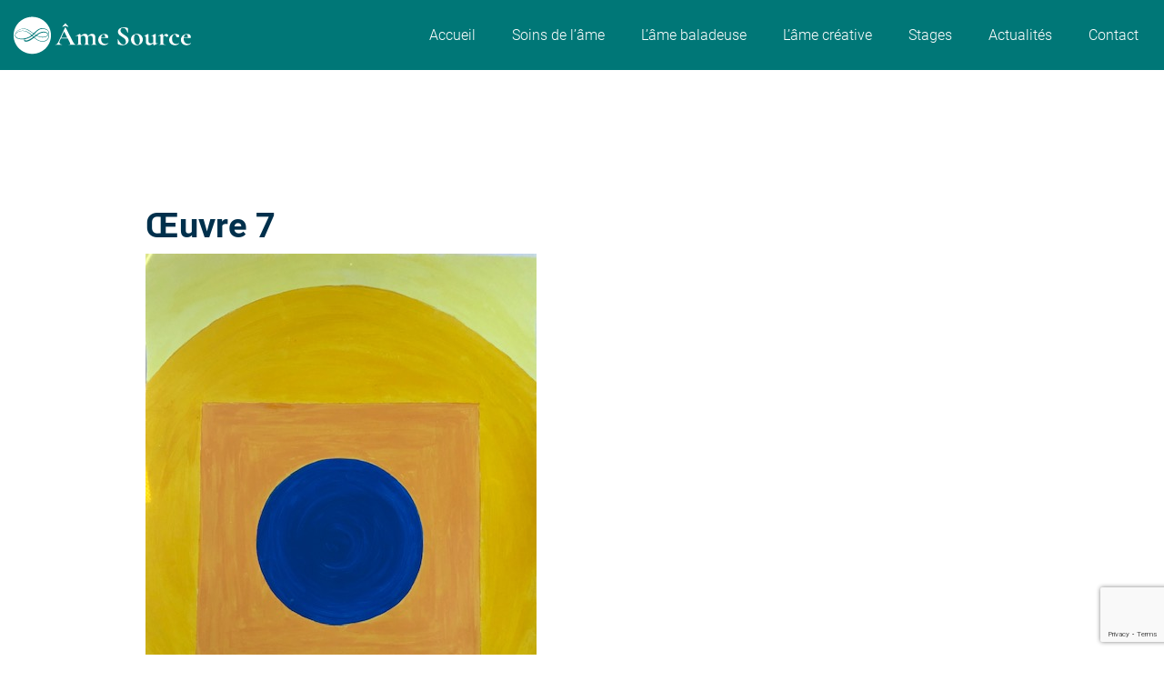

--- FILE ---
content_type: text/html; charset=UTF-8
request_url: https://ame-source.com/portfolio/oeuvre-7-le-jaune-branchement-a-la-lumiere-2024/
body_size: 10026
content:
<!DOCTYPE html>
<html lang="fr-FR">
    <head>        
        <meta charset="UTF-8" />        
        <meta name="viewport" content="width=device-width, initial-scale=1, maximum-scale=1" />
        <link rel="pingback" href="https://ame-source.com/xmlrpc.php" />       
        <style type="text/css">.single .site-wrapper h1.entry-title, .site-wrapper ul.comment-author-date-replay-holder li.comment-author { color:#007777; }.site-wrapper .header-holder, .site-wrapper .sm-clean ul, .site-wrapper .footer, .site-wrapper .menu-holder { background-color:#007777; }body .site-wrapper, .single .site-wrapper .nav-links a, .site-wrapper .comment-form-holder a, .single .site-wrapper .entry-info a, .single .site-wrapper .nav-links a { color:#00304c; }body .site-wrapper a, body .site-wrapper a:hover, .site-wrapper .sm-clean a:hover, .site-wrapper .main-menu.sm-clean .sub-menu li a:hover, .site-wrapper .sm-clean li.active a, .site-wrapper .sm-clean li.current-page-ancestor > a, .site-wrapper .sm-clean li.current_page_ancestor > a, .site-wrapper .sm-clean li.current_page_item > a, .site-wrapper .blog-item-holder:hover h4 a, .site-wrapper .blog-item-holder .big-circle, .navigation.pagination a:hover, .single .site-wrapper .entry-info a:hover, .single .site-wrapper .wp-link-pages, .single .site-wrapper .nav-links a:hover, .site-wrapper .comment-form-holder a:hover, .site-wrapper .replay-at-author, .site-wrapper .text-slider-header-quotes:before, .site-wrapper .pricing-table-price { color:#00304c; }.site-wrapper .tags-holder a, .site-wrapper blockquote:not(.cocobasic-block-pullquote) { border-color:#00304c; }.site-wrapper .blog-item-holder h4 a span:after, .site-wrapper .blog-item-holder .big-circle:before, .blog .site-wrapper .more-posts,  .blog .site-wrapper .no-more-posts, .blog .site-wrapper .more-posts-loading, .site-wrapper .navigation.pagination .current, .site-wrapper .tags-holder a, .site-wrapper .form-submit input[type=submit], .site-wrapper .wpcf7 input[type=submit], .site-wrapper a.service-link, .site-wrapper .slick-dots li.slick-active button:before, .site-wrapper a.button, .site-wrapper .social-holder .social, .site-wrapper .v-skill-fill, .site-wrapper .category-filter-list .button:hover, .site-wrapper .category-filter-list .button.is-checked, .site-wrapper .portfolio-arrow { background-color:#00304c; }.site-wrapper .blog-item-holder h4 a span:after, .site-wrapper .form-submit input[type=submit], .site-wrapper .wpcf7 input[type=submit], .site-wrapper a.service-link, .site-wrapper a.button, .site-wrapper .category-filter-list .button:hover, .site-wrapper .category-filter-list .button.is-checked { box-shadow:0px 0px 50px 0px rgba(0,48,76,0.65); }body .site-wrapper ::selection { background-color:#00304c; }body .site-wrapper ::-moz-selection { background-color:#00304c; }.site-wrapper .section h2.entry-title, .page-template-default.page .site-wrapper .section h1.entry-title, .blog .site-wrapper h1.entry-title, .search .site-wrapper h1.entry-title, .archive .site-wrapper h1.entry-title { color:#ffffff; }.site-wrapper .section h2.entry-title, .page-template-default.page .site-wrapper .section h1.entry-title, .blog .site-wrapper h1.entry-title, .search .site-wrapper h1.entry-title, .archive .site-wrapper h1.entry-title { background-color:#dbab62; }.site-wrapper .blog-item-holder h4 a, .site-wrapper .section .page-description, .site-wrapper .blog .page-description, .site-wrapper #commentform #email, .site-wrapper #commentform #author, .site-wrapper #commentform #comment, .site-wrapper .wpcf7-form, .site-wrapper .wpcf7 input[type=text], .site-wrapper .wpcf7 input[type=email], .site-wrapper .wpcf7 textarea, .site-wrapper h5.service-title, .site-wrapper .big-text, .site-wrapper .big-number { color:#007777; }.site-wrapper #commentform input[type=text]::-webkit-input-placeholder, .site-wrapper #commentform input[type=email]::-webkit-input-placeholder, .site-wrapper #commentform textarea::-webkit-input-placeholder, .site-wrapper .wpcf7 input[type=text]::-webkit-input-placeholder, .site-wrapper .wpcf7 input[type=email]::-webkit-input-placeholder, .site-wrapper .wpcf7 textarea::-webkit-input-placeholder { color:#007777; }.site-wrapper #commentform input[type=text]::-moz-placeholder, .site-wrapper #commentform input[type=email]::-moz-placeholder, .site-wrapper #commentform textarea::-moz-placeholder, .site-wrapper .wpcf7 input[type=text]::-moz-placeholder, .site-wrapper .wpcf7 input[type=email]::-moz-placeholder, .site-wrapper .wpcf7 textarea::-moz-placeholder { color:#007777; }.site-wrapper #commentform input[type=text]:-ms-input-placeholder, .site-wrapper #commentform input[type=email]:-ms-input-placeholder, .site-wrapper #commentform textarea:-ms-input-placeholder, .site-wrapper .wpcf7 input[type=text]:-ms-input-placeholder, .site-wrapper .wpcf7 input[type=email]:-ms-input-placeholder, .site-wrapper .wpcf7 textarea:-ms-input-placeholder { color:#007777; }.site-wrapper #commentform input[type=text]:-moz-placeholder, .site-wrapper #commentform input[type=email]:-moz-placeholder, .site-wrapper #commentform textarea:-moz-placeholder, .site-wrapper .wpcf7 input[type=text]:-moz-placeholder, .site-wrapper .wpcf7 input[type=email]:-moz-placeholder, .site-wrapper .wpcf7 textarea:-moz-placeholder { color:#007777; }.single.single-portfolio .site-wrapper ol.comments-list-holder { border-color:#007777; }.site-wrapper .pricing-table-title { background-color:#007777; }</style><meta name='robots' content='index, follow, max-image-preview:large, max-snippet:-1, max-video-preview:-1' />

	<!-- This site is optimized with the Yoast SEO plugin v21.7 - https://yoast.com/wordpress/plugins/seo/ -->
	<title>Œuvre 7 Le jaune, branchement à la lumière 2024 - Âme source</title>
	<link rel="canonical" href="https://ame-source.com/portfolio/oeuvre-7-le-jaune-branchement-a-la-lumiere-2024/" />
	<meta property="og:locale" content="fr_FR" />
	<meta property="og:type" content="article" />
	<meta property="og:title" content="Œuvre 7 Le jaune, branchement à la lumière 2024 - Âme source" />
	<meta property="og:url" content="https://ame-source.com/portfolio/oeuvre-7-le-jaune-branchement-a-la-lumiere-2024/" />
	<meta property="og:site_name" content="Âme source" />
	<meta property="article:modified_time" content="2024-02-06T10:12:08+00:00" />
	<meta property="og:image" content="https://ame-source.com/wp-content/uploads/2024/02/Jaune-branchement-a-la-lumiere.-01-01-2024.jpg" />
	<meta property="og:image:width" content="430" />
	<meta property="og:image:height" content="640" />
	<meta property="og:image:type" content="image/jpeg" />
	<meta name="twitter:card" content="summary_large_image" />
	<meta name="twitter:label1" content="Durée de lecture estimée" />
	<meta name="twitter:data1" content="1 minute" />
	<script type="application/ld+json" class="yoast-schema-graph">{"@context":"https://schema.org","@graph":[{"@type":"WebPage","@id":"https://ame-source.com/portfolio/oeuvre-7-le-jaune-branchement-a-la-lumiere-2024/","url":"https://ame-source.com/portfolio/oeuvre-7-le-jaune-branchement-a-la-lumiere-2024/","name":"Œuvre 7 Le jaune, branchement à la lumière 2024 - Âme source","isPartOf":{"@id":"https://ame-source.com/#website"},"primaryImageOfPage":{"@id":"https://ame-source.com/portfolio/oeuvre-7-le-jaune-branchement-a-la-lumiere-2024/#primaryimage"},"image":{"@id":"https://ame-source.com/portfolio/oeuvre-7-le-jaune-branchement-a-la-lumiere-2024/#primaryimage"},"thumbnailUrl":"https://ame-source.com/wp-content/uploads/2024/02/Jaune-branchement-a-la-lumiere.-01-01-2024.jpg","datePublished":"2024-02-06T10:06:03+00:00","dateModified":"2024-02-06T10:12:08+00:00","breadcrumb":{"@id":"https://ame-source.com/portfolio/oeuvre-7-le-jaune-branchement-a-la-lumiere-2024/#breadcrumb"},"inLanguage":"fr-FR","potentialAction":[{"@type":"ReadAction","target":["https://ame-source.com/portfolio/oeuvre-7-le-jaune-branchement-a-la-lumiere-2024/"]}]},{"@type":"ImageObject","inLanguage":"fr-FR","@id":"https://ame-source.com/portfolio/oeuvre-7-le-jaune-branchement-a-la-lumiere-2024/#primaryimage","url":"https://ame-source.com/wp-content/uploads/2024/02/Jaune-branchement-a-la-lumiere.-01-01-2024.jpg","contentUrl":"https://ame-source.com/wp-content/uploads/2024/02/Jaune-branchement-a-la-lumiere.-01-01-2024.jpg","width":430,"height":640},{"@type":"BreadcrumbList","@id":"https://ame-source.com/portfolio/oeuvre-7-le-jaune-branchement-a-la-lumiere-2024/#breadcrumb","itemListElement":[{"@type":"ListItem","position":1,"name":"Accueil","item":"https://ame-source.com/"},{"@type":"ListItem","position":2,"name":"Œuvre 7 Le jaune, branchement à la lumière 2024"}]},{"@type":"WebSite","@id":"https://ame-source.com/#website","url":"https://ame-source.com/","name":"Âme source","description":"Médecine symbolique - Florence Klein-Parahy","publisher":{"@id":"https://ame-source.com/#organization"},"potentialAction":[{"@type":"SearchAction","target":{"@type":"EntryPoint","urlTemplate":"https://ame-source.com/?s={search_term_string}"},"query-input":"required name=search_term_string"}],"inLanguage":"fr-FR"},{"@type":"Organization","@id":"https://ame-source.com/#organization","name":"Âme Source Florence Klein-Parahy Praticienne en Médecine Symbolique©","url":"https://ame-source.com/","logo":{"@type":"ImageObject","inLanguage":"fr-FR","@id":"https://ame-source.com/#/schema/logo/image/","url":"https://ame-source.com/wp-content/uploads/2021/05/logo-ame-source-blanc-3.svg","contentUrl":"https://ame-source.com/wp-content/uploads/2021/05/logo-ame-source-blanc-3.svg","width":"1024","height":"1024","caption":"Âme Source Florence Klein-Parahy Praticienne en Médecine Symbolique©"},"image":{"@id":"https://ame-source.com/#/schema/logo/image/"}}]}</script>
	<!-- / Yoast SEO plugin. -->


<link rel='dns-prefetch' href='//fonts.googleapis.com' />
<link rel="alternate" title="oEmbed (JSON)" type="application/json+oembed" href="https://ame-source.com/wp-json/oembed/1.0/embed?url=https%3A%2F%2Fame-source.com%2Fportfolio%2Foeuvre-7-le-jaune-branchement-a-la-lumiere-2024%2F" />
<link rel="alternate" title="oEmbed (XML)" type="text/xml+oembed" href="https://ame-source.com/wp-json/oembed/1.0/embed?url=https%3A%2F%2Fame-source.com%2Fportfolio%2Foeuvre-7-le-jaune-branchement-a-la-lumiere-2024%2F&#038;format=xml" />
<style id='wp-img-auto-sizes-contain-inline-css' type='text/css'>
img:is([sizes=auto i],[sizes^="auto," i]){contain-intrinsic-size:3000px 1500px}
/*# sourceURL=wp-img-auto-sizes-contain-inline-css */
</style>
<style id='wp-emoji-styles-inline-css' type='text/css'>

	img.wp-smiley, img.emoji {
		display: inline !important;
		border: none !important;
		box-shadow: none !important;
		height: 1em !important;
		width: 1em !important;
		margin: 0 0.07em !important;
		vertical-align: -0.1em !important;
		background: none !important;
		padding: 0 !important;
	}
/*# sourceURL=wp-emoji-styles-inline-css */
</style>
<style id='wp-block-library-inline-css' type='text/css'>
:root{--wp-block-synced-color:#7a00df;--wp-block-synced-color--rgb:122,0,223;--wp-bound-block-color:var(--wp-block-synced-color);--wp-editor-canvas-background:#ddd;--wp-admin-theme-color:#007cba;--wp-admin-theme-color--rgb:0,124,186;--wp-admin-theme-color-darker-10:#006ba1;--wp-admin-theme-color-darker-10--rgb:0,107,160.5;--wp-admin-theme-color-darker-20:#005a87;--wp-admin-theme-color-darker-20--rgb:0,90,135;--wp-admin-border-width-focus:2px}@media (min-resolution:192dpi){:root{--wp-admin-border-width-focus:1.5px}}.wp-element-button{cursor:pointer}:root .has-very-light-gray-background-color{background-color:#eee}:root .has-very-dark-gray-background-color{background-color:#313131}:root .has-very-light-gray-color{color:#eee}:root .has-very-dark-gray-color{color:#313131}:root .has-vivid-green-cyan-to-vivid-cyan-blue-gradient-background{background:linear-gradient(135deg,#00d084,#0693e3)}:root .has-purple-crush-gradient-background{background:linear-gradient(135deg,#34e2e4,#4721fb 50%,#ab1dfe)}:root .has-hazy-dawn-gradient-background{background:linear-gradient(135deg,#faaca8,#dad0ec)}:root .has-subdued-olive-gradient-background{background:linear-gradient(135deg,#fafae1,#67a671)}:root .has-atomic-cream-gradient-background{background:linear-gradient(135deg,#fdd79a,#004a59)}:root .has-nightshade-gradient-background{background:linear-gradient(135deg,#330968,#31cdcf)}:root .has-midnight-gradient-background{background:linear-gradient(135deg,#020381,#2874fc)}:root{--wp--preset--font-size--normal:16px;--wp--preset--font-size--huge:42px}.has-regular-font-size{font-size:1em}.has-larger-font-size{font-size:2.625em}.has-normal-font-size{font-size:var(--wp--preset--font-size--normal)}.has-huge-font-size{font-size:var(--wp--preset--font-size--huge)}.has-text-align-center{text-align:center}.has-text-align-left{text-align:left}.has-text-align-right{text-align:right}.has-fit-text{white-space:nowrap!important}#end-resizable-editor-section{display:none}.aligncenter{clear:both}.items-justified-left{justify-content:flex-start}.items-justified-center{justify-content:center}.items-justified-right{justify-content:flex-end}.items-justified-space-between{justify-content:space-between}.screen-reader-text{border:0;clip-path:inset(50%);height:1px;margin:-1px;overflow:hidden;padding:0;position:absolute;width:1px;word-wrap:normal!important}.screen-reader-text:focus{background-color:#ddd;clip-path:none;color:#444;display:block;font-size:1em;height:auto;left:5px;line-height:normal;padding:15px 23px 14px;text-decoration:none;top:5px;width:auto;z-index:100000}html :where(.has-border-color){border-style:solid}html :where([style*=border-top-color]){border-top-style:solid}html :where([style*=border-right-color]){border-right-style:solid}html :where([style*=border-bottom-color]){border-bottom-style:solid}html :where([style*=border-left-color]){border-left-style:solid}html :where([style*=border-width]){border-style:solid}html :where([style*=border-top-width]){border-top-style:solid}html :where([style*=border-right-width]){border-right-style:solid}html :where([style*=border-bottom-width]){border-bottom-style:solid}html :where([style*=border-left-width]){border-left-style:solid}html :where(img[class*=wp-image-]){height:auto;max-width:100%}:where(figure){margin:0 0 1em}html :where(.is-position-sticky){--wp-admin--admin-bar--position-offset:var(--wp-admin--admin-bar--height,0px)}@media screen and (max-width:600px){html :where(.is-position-sticky){--wp-admin--admin-bar--position-offset:0px}}

/*# sourceURL=wp-block-library-inline-css */
</style><style id='global-styles-inline-css' type='text/css'>
:root{--wp--preset--aspect-ratio--square: 1;--wp--preset--aspect-ratio--4-3: 4/3;--wp--preset--aspect-ratio--3-4: 3/4;--wp--preset--aspect-ratio--3-2: 3/2;--wp--preset--aspect-ratio--2-3: 2/3;--wp--preset--aspect-ratio--16-9: 16/9;--wp--preset--aspect-ratio--9-16: 9/16;--wp--preset--color--black: #000000;--wp--preset--color--cyan-bluish-gray: #abb8c3;--wp--preset--color--white: #ffffff;--wp--preset--color--pale-pink: #f78da7;--wp--preset--color--vivid-red: #cf2e2e;--wp--preset--color--luminous-vivid-orange: #ff6900;--wp--preset--color--luminous-vivid-amber: #fcb900;--wp--preset--color--light-green-cyan: #7bdcb5;--wp--preset--color--vivid-green-cyan: #00d084;--wp--preset--color--pale-cyan-blue: #8ed1fc;--wp--preset--color--vivid-cyan-blue: #0693e3;--wp--preset--color--vivid-purple: #9b51e0;--wp--preset--gradient--vivid-cyan-blue-to-vivid-purple: linear-gradient(135deg,rgb(6,147,227) 0%,rgb(155,81,224) 100%);--wp--preset--gradient--light-green-cyan-to-vivid-green-cyan: linear-gradient(135deg,rgb(122,220,180) 0%,rgb(0,208,130) 100%);--wp--preset--gradient--luminous-vivid-amber-to-luminous-vivid-orange: linear-gradient(135deg,rgb(252,185,0) 0%,rgb(255,105,0) 100%);--wp--preset--gradient--luminous-vivid-orange-to-vivid-red: linear-gradient(135deg,rgb(255,105,0) 0%,rgb(207,46,46) 100%);--wp--preset--gradient--very-light-gray-to-cyan-bluish-gray: linear-gradient(135deg,rgb(238,238,238) 0%,rgb(169,184,195) 100%);--wp--preset--gradient--cool-to-warm-spectrum: linear-gradient(135deg,rgb(74,234,220) 0%,rgb(151,120,209) 20%,rgb(207,42,186) 40%,rgb(238,44,130) 60%,rgb(251,105,98) 80%,rgb(254,248,76) 100%);--wp--preset--gradient--blush-light-purple: linear-gradient(135deg,rgb(255,206,236) 0%,rgb(152,150,240) 100%);--wp--preset--gradient--blush-bordeaux: linear-gradient(135deg,rgb(254,205,165) 0%,rgb(254,45,45) 50%,rgb(107,0,62) 100%);--wp--preset--gradient--luminous-dusk: linear-gradient(135deg,rgb(255,203,112) 0%,rgb(199,81,192) 50%,rgb(65,88,208) 100%);--wp--preset--gradient--pale-ocean: linear-gradient(135deg,rgb(255,245,203) 0%,rgb(182,227,212) 50%,rgb(51,167,181) 100%);--wp--preset--gradient--electric-grass: linear-gradient(135deg,rgb(202,248,128) 0%,rgb(113,206,126) 100%);--wp--preset--gradient--midnight: linear-gradient(135deg,rgb(2,3,129) 0%,rgb(40,116,252) 100%);--wp--preset--font-size--small: 13px;--wp--preset--font-size--medium: 20px;--wp--preset--font-size--large: 36px;--wp--preset--font-size--x-large: 42px;--wp--preset--spacing--20: 0.44rem;--wp--preset--spacing--30: 0.67rem;--wp--preset--spacing--40: 1rem;--wp--preset--spacing--50: 1.5rem;--wp--preset--spacing--60: 2.25rem;--wp--preset--spacing--70: 3.38rem;--wp--preset--spacing--80: 5.06rem;--wp--preset--shadow--natural: 6px 6px 9px rgba(0, 0, 0, 0.2);--wp--preset--shadow--deep: 12px 12px 50px rgba(0, 0, 0, 0.4);--wp--preset--shadow--sharp: 6px 6px 0px rgba(0, 0, 0, 0.2);--wp--preset--shadow--outlined: 6px 6px 0px -3px rgb(255, 255, 255), 6px 6px rgb(0, 0, 0);--wp--preset--shadow--crisp: 6px 6px 0px rgb(0, 0, 0);}:where(.is-layout-flex){gap: 0.5em;}:where(.is-layout-grid){gap: 0.5em;}body .is-layout-flex{display: flex;}.is-layout-flex{flex-wrap: wrap;align-items: center;}.is-layout-flex > :is(*, div){margin: 0;}body .is-layout-grid{display: grid;}.is-layout-grid > :is(*, div){margin: 0;}:where(.wp-block-columns.is-layout-flex){gap: 2em;}:where(.wp-block-columns.is-layout-grid){gap: 2em;}:where(.wp-block-post-template.is-layout-flex){gap: 1.25em;}:where(.wp-block-post-template.is-layout-grid){gap: 1.25em;}.has-black-color{color: var(--wp--preset--color--black) !important;}.has-cyan-bluish-gray-color{color: var(--wp--preset--color--cyan-bluish-gray) !important;}.has-white-color{color: var(--wp--preset--color--white) !important;}.has-pale-pink-color{color: var(--wp--preset--color--pale-pink) !important;}.has-vivid-red-color{color: var(--wp--preset--color--vivid-red) !important;}.has-luminous-vivid-orange-color{color: var(--wp--preset--color--luminous-vivid-orange) !important;}.has-luminous-vivid-amber-color{color: var(--wp--preset--color--luminous-vivid-amber) !important;}.has-light-green-cyan-color{color: var(--wp--preset--color--light-green-cyan) !important;}.has-vivid-green-cyan-color{color: var(--wp--preset--color--vivid-green-cyan) !important;}.has-pale-cyan-blue-color{color: var(--wp--preset--color--pale-cyan-blue) !important;}.has-vivid-cyan-blue-color{color: var(--wp--preset--color--vivid-cyan-blue) !important;}.has-vivid-purple-color{color: var(--wp--preset--color--vivid-purple) !important;}.has-black-background-color{background-color: var(--wp--preset--color--black) !important;}.has-cyan-bluish-gray-background-color{background-color: var(--wp--preset--color--cyan-bluish-gray) !important;}.has-white-background-color{background-color: var(--wp--preset--color--white) !important;}.has-pale-pink-background-color{background-color: var(--wp--preset--color--pale-pink) !important;}.has-vivid-red-background-color{background-color: var(--wp--preset--color--vivid-red) !important;}.has-luminous-vivid-orange-background-color{background-color: var(--wp--preset--color--luminous-vivid-orange) !important;}.has-luminous-vivid-amber-background-color{background-color: var(--wp--preset--color--luminous-vivid-amber) !important;}.has-light-green-cyan-background-color{background-color: var(--wp--preset--color--light-green-cyan) !important;}.has-vivid-green-cyan-background-color{background-color: var(--wp--preset--color--vivid-green-cyan) !important;}.has-pale-cyan-blue-background-color{background-color: var(--wp--preset--color--pale-cyan-blue) !important;}.has-vivid-cyan-blue-background-color{background-color: var(--wp--preset--color--vivid-cyan-blue) !important;}.has-vivid-purple-background-color{background-color: var(--wp--preset--color--vivid-purple) !important;}.has-black-border-color{border-color: var(--wp--preset--color--black) !important;}.has-cyan-bluish-gray-border-color{border-color: var(--wp--preset--color--cyan-bluish-gray) !important;}.has-white-border-color{border-color: var(--wp--preset--color--white) !important;}.has-pale-pink-border-color{border-color: var(--wp--preset--color--pale-pink) !important;}.has-vivid-red-border-color{border-color: var(--wp--preset--color--vivid-red) !important;}.has-luminous-vivid-orange-border-color{border-color: var(--wp--preset--color--luminous-vivid-orange) !important;}.has-luminous-vivid-amber-border-color{border-color: var(--wp--preset--color--luminous-vivid-amber) !important;}.has-light-green-cyan-border-color{border-color: var(--wp--preset--color--light-green-cyan) !important;}.has-vivid-green-cyan-border-color{border-color: var(--wp--preset--color--vivid-green-cyan) !important;}.has-pale-cyan-blue-border-color{border-color: var(--wp--preset--color--pale-cyan-blue) !important;}.has-vivid-cyan-blue-border-color{border-color: var(--wp--preset--color--vivid-cyan-blue) !important;}.has-vivid-purple-border-color{border-color: var(--wp--preset--color--vivid-purple) !important;}.has-vivid-cyan-blue-to-vivid-purple-gradient-background{background: var(--wp--preset--gradient--vivid-cyan-blue-to-vivid-purple) !important;}.has-light-green-cyan-to-vivid-green-cyan-gradient-background{background: var(--wp--preset--gradient--light-green-cyan-to-vivid-green-cyan) !important;}.has-luminous-vivid-amber-to-luminous-vivid-orange-gradient-background{background: var(--wp--preset--gradient--luminous-vivid-amber-to-luminous-vivid-orange) !important;}.has-luminous-vivid-orange-to-vivid-red-gradient-background{background: var(--wp--preset--gradient--luminous-vivid-orange-to-vivid-red) !important;}.has-very-light-gray-to-cyan-bluish-gray-gradient-background{background: var(--wp--preset--gradient--very-light-gray-to-cyan-bluish-gray) !important;}.has-cool-to-warm-spectrum-gradient-background{background: var(--wp--preset--gradient--cool-to-warm-spectrum) !important;}.has-blush-light-purple-gradient-background{background: var(--wp--preset--gradient--blush-light-purple) !important;}.has-blush-bordeaux-gradient-background{background: var(--wp--preset--gradient--blush-bordeaux) !important;}.has-luminous-dusk-gradient-background{background: var(--wp--preset--gradient--luminous-dusk) !important;}.has-pale-ocean-gradient-background{background: var(--wp--preset--gradient--pale-ocean) !important;}.has-electric-grass-gradient-background{background: var(--wp--preset--gradient--electric-grass) !important;}.has-midnight-gradient-background{background: var(--wp--preset--gradient--midnight) !important;}.has-small-font-size{font-size: var(--wp--preset--font-size--small) !important;}.has-medium-font-size{font-size: var(--wp--preset--font-size--medium) !important;}.has-large-font-size{font-size: var(--wp--preset--font-size--large) !important;}.has-x-large-font-size{font-size: var(--wp--preset--font-size--x-large) !important;}
/*# sourceURL=global-styles-inline-css */
</style>

<style id='classic-theme-styles-inline-css' type='text/css'>
/*! This file is auto-generated */
.wp-block-button__link{color:#fff;background-color:#32373c;border-radius:9999px;box-shadow:none;text-decoration:none;padding:calc(.667em + 2px) calc(1.333em + 2px);font-size:1.125em}.wp-block-file__button{background:#32373c;color:#fff;text-decoration:none}
/*# sourceURL=/wp-includes/css/classic-themes.min.css */
</style>
<link rel='stylesheet' id='prettyPhoto-css' href='https://ame-source.com/wp-content/plugins/cocobasic-shortcode/css/prettyPhoto.css?ver=6.9' type='text/css' media='all' />
<link rel='stylesheet' id='slick-css' href='https://ame-source.com/wp-content/plugins/cocobasic-shortcode/css/slick.css?ver=6.9' type='text/css' media='all' />
<link rel='stylesheet' id='cocobasic-main-plugin-style-css' href='https://ame-source.com/wp-content/plugins/cocobasic-shortcode/css/style.css?ver=6.9' type='text/css' media='all' />
<link rel='stylesheet' id='contact-form-7-css' href='https://ame-source.com/wp-content/plugins/contact-form-7/includes/css/styles.css?ver=5.8.5' type='text/css' media='all' />
<link rel='stylesheet' id='blanka-google-fonts-css' href='//fonts.googleapis.com/css?family=League+Script%7CPoppins%3A300%2C400%2C500%2C600%2C700%7CMontserrat%3A700&#038;ver=1.0.0' type='text/css' media='all' />
<link rel='stylesheet' id='blanka-clear-style-css' href='https://ame-source.com/wp-content/themes/blanka-wp/css/clear.css?ver=6.9' type='text/css' media='all' />
<link rel='stylesheet' id='blanka-common-style-css' href='https://ame-source.com/wp-content/themes/blanka-wp/css/common.css?ver=6.9' type='text/css' media='all' />
<link rel='stylesheet' id='font-awesome-css' href='https://ame-source.com/wp-content/themes/blanka-wp/css/font-awesome.min.css?ver=6.9' type='text/css' media='all' />
<link rel='stylesheet' id='sm-cleen-css' href='https://ame-source.com/wp-content/themes/blanka-wp/css/sm-clean.css?ver=6.9' type='text/css' media='all' />
<link rel='stylesheet' id='blanka-main-theme-style-css' href='https://ame-source.com/wp-content/themes/blanka-wp/style.css?ver=6.9' type='text/css' media='all' />
<style id='blanka-main-theme-style-inline-css' type='text/css'>
.section.post-1104{background-color:#ffffff; background-position:center top; background-repeat:no-repeat; background-size:100% auto; }
/*# sourceURL=blanka-main-theme-style-inline-css */
</style>
<link rel='stylesheet' id='blanka-child-main-theme-style-css' href='https://ame-source.com/wp-content/themes/blanka-wp-child/style.css?ver=6.9' type='text/css' media='all' />
<link rel='stylesheet' id='wpgdprc-front-css-css' href='https://ame-source.com/wp-content/plugins/wp-gdpr-compliance/Assets/css/front.css?ver=1704704047' type='text/css' media='all' />
<style id='wpgdprc-front-css-inline-css' type='text/css'>
:root{--wp-gdpr--bar--background-color: #007777;--wp-gdpr--bar--color: #ffffff;--wp-gdpr--button--background-color: #ffffff;--wp-gdpr--button--background-color--darken: #d8d8d8;--wp-gdpr--button--color: #007777;}
/*# sourceURL=wpgdprc-front-css-inline-css */
</style>
<script type="text/javascript" src="https://ame-source.com/wp-includes/js/jquery/jquery.min.js?ver=3.7.1" id="jquery-core-js"></script>
<script type="text/javascript" src="https://ame-source.com/wp-includes/js/jquery/jquery-migrate.min.js?ver=3.4.1" id="jquery-migrate-js"></script>
<script type="text/javascript" id="wpgdprc-front-js-js-extra">
/* <![CDATA[ */
var wpgdprcFront = {"ajaxUrl":"https://ame-source.com/wp-admin/admin-ajax.php","ajaxNonce":"0ea1c7bcb2","ajaxArg":"security","pluginPrefix":"wpgdprc","blogId":"1","isMultiSite":"","locale":"fr_FR","showSignUpModal":"","showFormModal":"","cookieName":"wpgdprc-consent","consentVersion":"","path":"/","prefix":"wpgdprc"};
//# sourceURL=wpgdprc-front-js-js-extra
/* ]]> */
</script>
<script type="text/javascript" src="https://ame-source.com/wp-content/plugins/wp-gdpr-compliance/Assets/js/front.min.js?ver=1704704047" id="wpgdprc-front-js-js"></script>
<link rel="https://api.w.org/" href="https://ame-source.com/wp-json/" /><link rel="alternate" title="JSON" type="application/json" href="https://ame-source.com/wp-json/wp/v2/portfolio/1104" /><link rel="EditURI" type="application/rsd+xml" title="RSD" href="https://ame-source.com/xmlrpc.php?rsd" />
<meta name="generator" content="WordPress 6.9" />
<link rel='shortlink' href='https://ame-source.com/?p=1104' />
<link rel="icon" href="https://ame-source.com/wp-content/uploads/2021/05/cropped-favicon-ame-source-32x32.png" sizes="32x32" />
<link rel="icon" href="https://ame-source.com/wp-content/uploads/2021/05/cropped-favicon-ame-source-192x192.png" sizes="192x192" />
<link rel="apple-touch-icon" href="https://ame-source.com/wp-content/uploads/2021/05/cropped-favicon-ame-source-180x180.png" />
<meta name="msapplication-TileImage" content="https://ame-source.com/wp-content/uploads/2021/05/cropped-favicon-ame-source-270x270.png" />
    </head>
    <body data-rsssl=1 class="wp-singular portfolio-template-default single single-portfolio postid-1104 wp-theme-blanka-wp wp-child-theme-blanka-wp-child chrome osx">
	 	
        <div class="site-wrapper">             
            <div class="doc-loader">
                            </div>       

            <header class="header-holder">             
                <div class="menu-wrapper center-relative relative">             
                    <div class="header-logo">
                                            
                                <a href="https://ame-source.com/">
                                    <img src="https://ame-source.com/wp-content/uploads/2021/05/logo-ame-source-blanc-2.svg" alt="Âme source" />
                                </a>               
                                               
                                           
                    </div>

                    <div class="toggle-holder">
                        <div id="toggle" class="">
                            <div class="first-menu-line"></div>
                            <div class="second-menu-line"></div>
                            <div class="third-menu-line"></div>
                        </div>
                    </div>

                    <div class="menu-holder">
                        <nav id="header-main-menu" class="menu-menu-1-container"><ul id="menu-menu-1" class="main-menu sm sm-clean"><li id = "menu-item-293" class = " menu-item menu-item-type-post_type menu-item-object-page"><a href = "https://ame-source.com/#accueil">Accueil</a></li>
<li id = "menu-item-294" class = " menu-item menu-item-type-post_type menu-item-object-page"><a href = "https://ame-source.com/#soins-de-l-ame">Soins de l’âme</a></li>
<li id = "menu-item-297" class = " menu-item menu-item-type-post_type menu-item-object-page"><a href = "https://ame-source.com/#l-ame-baladeuse">L’âme baladeuse</a></li>
<li id = "menu-item-505" class = " menu-item menu-item-type-post_type menu-item-object-page"><a href = "https://ame-source.com/#l-ame-creative">L’âme créative</a></li>
<li id = "menu-item-207" class = " menu-item menu-item-type-post_type menu-item-object-page"><a href = "https://ame-source.com/#stages-decouvertes-et-ateliers">Stages</a></li>
<li id = "menu-item-295" class = " menu-item menu-item-type-post_type menu-item-object-page"><a href = "https://ame-source.com/#actualites">Actualités</a></li>
<li id = "menu-item-206" class = " menu-item menu-item-type-post_type menu-item-object-page"><a href = "https://ame-source.com/#contact">Contact</a></li>
</ul></nav>                       
                    </div>
                    <div class="clear"></div>   
                </div>
            </header>

<div id="content" class="site-content">
    		
            <div class="section portfolio-item-wrapper post-1104 portfolio type-portfolio status-publish has-post-thumbnail hentry"> 
                <div class="center-relative content-960 portfolio-item-content"> 
                                            <div class="top-content">
                            <h1>Œuvre 7</h1>
<img src="https://ame-source.com/wp-content/uploads/2024/02/Jaune-branchement-a-la-lumiere.-01-01-2024.jpg" alt="" />                        </div>
                     
                    <div class="entry-content">
                        <div class="content-wrapper relative">                          
                            <div class = "one_half ">
Le jaune, branchement à la lumière 2024<br />
</div>
<div class = "one_half last ">
</div><div class = "clear"></div>
                            
                        </div>
                    </div>
                    <div class="clear"></div>

                                </div>
        </div>
    </div>
<!--Footer-->


<footer class="footer">
    <div class="footer-content content-1070 center-relative">	        
                    <ul id="footer-sidebar">
                <li id="nav_menu-3" class="widget widget_nav_menu"><h4 class="widgettitle">Navigation</h4><div class="menu-footer-container"><ul id="menu-footer" class="menu"><li id="menu-item-642" class="menu-item menu-item-type-post_type menu-item-object-page menu-item-642"><a href="https://ame-source.com/accueil/">Accueil</a></li>
<li id="menu-item-641" class="menu-item menu-item-type-post_type menu-item-object-page menu-item-641"><a href="https://ame-source.com/soins-de-l-ame/">Soins de l’âme</a></li>
<li id="menu-item-639" class="menu-item menu-item-type-post_type menu-item-object-page menu-item-639"><a href="https://ame-source.com/l-ame-baladeuse/">L’âme baladeuse</a></li>
<li id="menu-item-635" class="menu-item menu-item-type-post_type menu-item-object-page menu-item-635"><a href="https://ame-source.com/l-ame-creative/">L’âme créative</a></li>
<li id="menu-item-636" class="menu-item menu-item-type-post_type menu-item-object-page menu-item-636"><a href="https://ame-source.com/stages-decouvertes-et-ateliers/">Stages</a></li>
<li id="menu-item-638" class="menu-item menu-item-type-post_type menu-item-object-page menu-item-638"><a href="https://ame-source.com/actualites/">Actualités</a></li>
<li id="menu-item-637" class="menu-item menu-item-type-post_type menu-item-object-page menu-item-637"><a href="https://ame-source.com/contact/">Contact</a></li>
<li id="menu-item-634" class="menu-item menu-item-type-post_type menu-item-object-page menu-item-634"><a href="https://ame-source.com/mentions-legales/">Mentions légales</a></li>
<li id="menu-item-644" class="menu-item menu-item-type-post_type menu-item-object-page menu-item-privacy-policy menu-item-644"><a rel="privacy-policy" href="https://ame-source.com/politique-de-confidentialite/">Politique de confidentialité</a></li>
</ul></div></li><li id="text-3" class="widget widget_text"><h4 class="widgettitle">Contact</h4>			<div class="textwidget"><p>Florence Klein-Parahy</p>
<p><a href="mailto:flo.demanderalavie@outlook.fr">flo.demanderalavie@outlook.fr</a><br />
<a href="tel:+33684359122">06 84 35 91 22</a></p>
</div>
		</li><li id="mc4wp_form_widget-2" class="widget widget_mc4wp_form_widget"><h4 class="widgettitle">Souscrire à la Newsletter</h4><script>(function() {
	window.mc4wp = window.mc4wp || {
		listeners: [],
		forms: {
			on: function(evt, cb) {
				window.mc4wp.listeners.push(
					{
						event   : evt,
						callback: cb
					}
				);
			}
		}
	}
})();
</script><!-- Mailchimp for WordPress v4.9.10 - https://wordpress.org/plugins/mailchimp-for-wp/ --><form id="mc4wp-form-1" class="mc4wp-form mc4wp-form-513" method="post" data-id="513" data-name="Ame source formulaire mailchimp" ><div class="mc4wp-form-fields"><div class="newsamesource">
  <p>
     <input class="newsamesourcemail" type="email" name="EMAIL" placeholder="Votre adresse de courrier électronique" required />
  </p>

  <p>
      <input type="submit" value="Abonnez-vous" />
  </p>
</div></div><label style="display: none !important;">Laissez ce champ vide si vous êtes humain : <input type="text" name="_mc4wp_honeypot" value="" tabindex="-1" autocomplete="off" /></label><input type="hidden" name="_mc4wp_timestamp" value="1768456094" /><input type="hidden" name="_mc4wp_form_id" value="513" /><input type="hidden" name="_mc4wp_form_element_id" value="mc4wp-form-1" /><div class="mc4wp-response"></div></form><!-- / Mailchimp for WordPress Plugin --></li>            </ul>
          
                    <ul class="copyright-holder">
                <li class="copyright-footer">
                    2021 <a href="https://codegraphique.fr" target="_blank">Code graphique</a>                </li>
                <li class="social-footer">                
                    <a href="https://www.instagram.com/la_vie_en_soi_/" target="_blank">Instagram</a>                </li>            
            </ul>
          
    </div>
</footer>
</div>

<script type="speculationrules">
{"prefetch":[{"source":"document","where":{"and":[{"href_matches":"/*"},{"not":{"href_matches":["/wp-*.php","/wp-admin/*","/wp-content/uploads/*","/wp-content/*","/wp-content/plugins/*","/wp-content/themes/blanka-wp-child/*","/wp-content/themes/blanka-wp/*","/*\\?(.+)"]}},{"not":{"selector_matches":"a[rel~=\"nofollow\"]"}},{"not":{"selector_matches":".no-prefetch, .no-prefetch a"}}]},"eagerness":"conservative"}]}
</script>
<script>(function() {function maybePrefixUrlField () {
  const value = this.value.trim()
  if (value !== '' && value.indexOf('http') !== 0) {
    this.value = 'http://' + value
  }
}

const urlFields = document.querySelectorAll('.mc4wp-form input[type="url"]')
for (let j = 0; j < urlFields.length; j++) {
  urlFields[j].addEventListener('blur', maybePrefixUrlField)
}
})();</script><script type="text/javascript" src="https://ame-source.com/wp-includes/js/imagesloaded.min.js?ver=5.0.0" id="imagesloaded-js"></script>
<script type="text/javascript" src="https://ame-source.com/wp-content/plugins/cocobasic-shortcode/js/isotope.pkgd.js?ver=6.9" id="isotope-js"></script>
<script type="text/javascript" src="https://ame-source.com/wp-content/plugins/cocobasic-shortcode/js/jquery.prettyPhoto.js?ver=6.9" id="jquery-prettyPhoto-js"></script>
<script type="text/javascript" src="https://ame-source.com/wp-content/plugins/cocobasic-shortcode/js/slick.min.js?ver=6.9" id="slick-js"></script>
<script type="text/javascript" src="https://ame-source.com/wp-content/plugins/cocobasic-shortcode/js/jquery.easing.1.3.js?ver=6.9" id="jquery-easing-js"></script>
<script type="text/javascript" src="https://ame-source.com/wp-content/plugins/cocobasic-shortcode/js/countUp.min.js?ver=6.9" id="countUp-js"></script>
<script type="text/javascript" src="https://ame-source.com/wp-content/plugins/cocobasic-shortcode/js/main.js?ver=6.9" id="cocobasic-main-js-js"></script>
<script type="text/javascript" src="https://ame-source.com/wp-content/plugins/contact-form-7/includes/swv/js/index.js?ver=5.8.5" id="swv-js"></script>
<script type="text/javascript" id="contact-form-7-js-extra">
/* <![CDATA[ */
var wpcf7 = {"api":{"root":"https://ame-source.com/wp-json/","namespace":"contact-form-7/v1"}};
//# sourceURL=contact-form-7-js-extra
/* ]]> */
</script>
<script type="text/javascript" src="https://ame-source.com/wp-content/plugins/contact-form-7/includes/js/index.js?ver=5.8.5" id="contact-form-7-js"></script>
<script type="text/javascript" src="https://ame-source.com/wp-content/themes/blanka-wp/js/jquery.sticky.js?ver=6.9" id="sticky-js"></script>
<script type="text/javascript" id="blanka-infinite-loading-index-js-extra">
/* <![CDATA[ */
var ajax_var = {"url":"https://ame-source.com/wp-admin/admin-ajax.php","nonce":"d0a680fa64","posts_per_page_index":"10","total_index":"6","num_pages_index":"1"};
//# sourceURL=blanka-infinite-loading-index-js-extra
/* ]]> */
</script>
<script type="text/javascript" src="https://ame-source.com/wp-content/themes/blanka-wp/js/infinite-loading-index.js?ver=6.9" id="blanka-infinite-loading-index-js"></script>
<script type="text/javascript" src="https://ame-source.com/wp-content/themes/blanka-wp/js/jquery.fitvids.js?ver=6.9" id="jquery-fitvids-js"></script>
<script type="text/javascript" src="https://ame-source.com/wp-content/themes/blanka-wp/js/jquery.smartmenus.min.js?ver=6.9" id="jquery-smartmenus-js"></script>
<script type="text/javascript" src="https://ame-source.com/wp-content/themes/blanka-wp/js/main.js?ver=6.9" id="blanka-main-js"></script>
<script type="text/javascript" src="https://www.google.com/recaptcha/api.js?render=6LcRxHcpAAAAACarsoY2fmJiOd0F9Yi2S-aQ79Nh&amp;ver=3.0" id="google-recaptcha-js"></script>
<script type="text/javascript" src="https://ame-source.com/wp-includes/js/dist/vendor/wp-polyfill.min.js?ver=3.15.0" id="wp-polyfill-js"></script>
<script type="text/javascript" id="wpcf7-recaptcha-js-extra">
/* <![CDATA[ */
var wpcf7_recaptcha = {"sitekey":"6LcRxHcpAAAAACarsoY2fmJiOd0F9Yi2S-aQ79Nh","actions":{"homepage":"homepage","contactform":"contactform"}};
//# sourceURL=wpcf7-recaptcha-js-extra
/* ]]> */
</script>
<script type="text/javascript" src="https://ame-source.com/wp-content/plugins/contact-form-7/modules/recaptcha/index.js?ver=5.8.5" id="wpcf7-recaptcha-js"></script>
<script type="text/javascript" defer src="https://ame-source.com/wp-content/plugins/mailchimp-for-wp/assets/js/forms.js?ver=4.9.10" id="mc4wp-forms-api-js"></script>
<script id="wp-emoji-settings" type="application/json">
{"baseUrl":"https://s.w.org/images/core/emoji/17.0.2/72x72/","ext":".png","svgUrl":"https://s.w.org/images/core/emoji/17.0.2/svg/","svgExt":".svg","source":{"concatemoji":"https://ame-source.com/wp-includes/js/wp-emoji-release.min.js?ver=6.9"}}
</script>
<script type="module">
/* <![CDATA[ */
/*! This file is auto-generated */
const a=JSON.parse(document.getElementById("wp-emoji-settings").textContent),o=(window._wpemojiSettings=a,"wpEmojiSettingsSupports"),s=["flag","emoji"];function i(e){try{var t={supportTests:e,timestamp:(new Date).valueOf()};sessionStorage.setItem(o,JSON.stringify(t))}catch(e){}}function c(e,t,n){e.clearRect(0,0,e.canvas.width,e.canvas.height),e.fillText(t,0,0);t=new Uint32Array(e.getImageData(0,0,e.canvas.width,e.canvas.height).data);e.clearRect(0,0,e.canvas.width,e.canvas.height),e.fillText(n,0,0);const a=new Uint32Array(e.getImageData(0,0,e.canvas.width,e.canvas.height).data);return t.every((e,t)=>e===a[t])}function p(e,t){e.clearRect(0,0,e.canvas.width,e.canvas.height),e.fillText(t,0,0);var n=e.getImageData(16,16,1,1);for(let e=0;e<n.data.length;e++)if(0!==n.data[e])return!1;return!0}function u(e,t,n,a){switch(t){case"flag":return n(e,"\ud83c\udff3\ufe0f\u200d\u26a7\ufe0f","\ud83c\udff3\ufe0f\u200b\u26a7\ufe0f")?!1:!n(e,"\ud83c\udde8\ud83c\uddf6","\ud83c\udde8\u200b\ud83c\uddf6")&&!n(e,"\ud83c\udff4\udb40\udc67\udb40\udc62\udb40\udc65\udb40\udc6e\udb40\udc67\udb40\udc7f","\ud83c\udff4\u200b\udb40\udc67\u200b\udb40\udc62\u200b\udb40\udc65\u200b\udb40\udc6e\u200b\udb40\udc67\u200b\udb40\udc7f");case"emoji":return!a(e,"\ud83e\u1fac8")}return!1}function f(e,t,n,a){let r;const o=(r="undefined"!=typeof WorkerGlobalScope&&self instanceof WorkerGlobalScope?new OffscreenCanvas(300,150):document.createElement("canvas")).getContext("2d",{willReadFrequently:!0}),s=(o.textBaseline="top",o.font="600 32px Arial",{});return e.forEach(e=>{s[e]=t(o,e,n,a)}),s}function r(e){var t=document.createElement("script");t.src=e,t.defer=!0,document.head.appendChild(t)}a.supports={everything:!0,everythingExceptFlag:!0},new Promise(t=>{let n=function(){try{var e=JSON.parse(sessionStorage.getItem(o));if("object"==typeof e&&"number"==typeof e.timestamp&&(new Date).valueOf()<e.timestamp+604800&&"object"==typeof e.supportTests)return e.supportTests}catch(e){}return null}();if(!n){if("undefined"!=typeof Worker&&"undefined"!=typeof OffscreenCanvas&&"undefined"!=typeof URL&&URL.createObjectURL&&"undefined"!=typeof Blob)try{var e="postMessage("+f.toString()+"("+[JSON.stringify(s),u.toString(),c.toString(),p.toString()].join(",")+"));",a=new Blob([e],{type:"text/javascript"});const r=new Worker(URL.createObjectURL(a),{name:"wpTestEmojiSupports"});return void(r.onmessage=e=>{i(n=e.data),r.terminate(),t(n)})}catch(e){}i(n=f(s,u,c,p))}t(n)}).then(e=>{for(const n in e)a.supports[n]=e[n],a.supports.everything=a.supports.everything&&a.supports[n],"flag"!==n&&(a.supports.everythingExceptFlag=a.supports.everythingExceptFlag&&a.supports[n]);var t;a.supports.everythingExceptFlag=a.supports.everythingExceptFlag&&!a.supports.flag,a.supports.everything||((t=a.source||{}).concatemoji?r(t.concatemoji):t.wpemoji&&t.twemoji&&(r(t.twemoji),r(t.wpemoji)))});
//# sourceURL=https://ame-source.com/wp-includes/js/wp-emoji-loader.min.js
/* ]]> */
</script>
</body>
</html>

--- FILE ---
content_type: text/html; charset=utf-8
request_url: https://www.google.com/recaptcha/api2/anchor?ar=1&k=6LcRxHcpAAAAACarsoY2fmJiOd0F9Yi2S-aQ79Nh&co=aHR0cHM6Ly9hbWUtc291cmNlLmNvbTo0NDM.&hl=en&v=PoyoqOPhxBO7pBk68S4YbpHZ&size=invisible&anchor-ms=20000&execute-ms=30000&cb=e67hmnba6gs6
body_size: 48766
content:
<!DOCTYPE HTML><html dir="ltr" lang="en"><head><meta http-equiv="Content-Type" content="text/html; charset=UTF-8">
<meta http-equiv="X-UA-Compatible" content="IE=edge">
<title>reCAPTCHA</title>
<style type="text/css">
/* cyrillic-ext */
@font-face {
  font-family: 'Roboto';
  font-style: normal;
  font-weight: 400;
  font-stretch: 100%;
  src: url(//fonts.gstatic.com/s/roboto/v48/KFO7CnqEu92Fr1ME7kSn66aGLdTylUAMa3GUBHMdazTgWw.woff2) format('woff2');
  unicode-range: U+0460-052F, U+1C80-1C8A, U+20B4, U+2DE0-2DFF, U+A640-A69F, U+FE2E-FE2F;
}
/* cyrillic */
@font-face {
  font-family: 'Roboto';
  font-style: normal;
  font-weight: 400;
  font-stretch: 100%;
  src: url(//fonts.gstatic.com/s/roboto/v48/KFO7CnqEu92Fr1ME7kSn66aGLdTylUAMa3iUBHMdazTgWw.woff2) format('woff2');
  unicode-range: U+0301, U+0400-045F, U+0490-0491, U+04B0-04B1, U+2116;
}
/* greek-ext */
@font-face {
  font-family: 'Roboto';
  font-style: normal;
  font-weight: 400;
  font-stretch: 100%;
  src: url(//fonts.gstatic.com/s/roboto/v48/KFO7CnqEu92Fr1ME7kSn66aGLdTylUAMa3CUBHMdazTgWw.woff2) format('woff2');
  unicode-range: U+1F00-1FFF;
}
/* greek */
@font-face {
  font-family: 'Roboto';
  font-style: normal;
  font-weight: 400;
  font-stretch: 100%;
  src: url(//fonts.gstatic.com/s/roboto/v48/KFO7CnqEu92Fr1ME7kSn66aGLdTylUAMa3-UBHMdazTgWw.woff2) format('woff2');
  unicode-range: U+0370-0377, U+037A-037F, U+0384-038A, U+038C, U+038E-03A1, U+03A3-03FF;
}
/* math */
@font-face {
  font-family: 'Roboto';
  font-style: normal;
  font-weight: 400;
  font-stretch: 100%;
  src: url(//fonts.gstatic.com/s/roboto/v48/KFO7CnqEu92Fr1ME7kSn66aGLdTylUAMawCUBHMdazTgWw.woff2) format('woff2');
  unicode-range: U+0302-0303, U+0305, U+0307-0308, U+0310, U+0312, U+0315, U+031A, U+0326-0327, U+032C, U+032F-0330, U+0332-0333, U+0338, U+033A, U+0346, U+034D, U+0391-03A1, U+03A3-03A9, U+03B1-03C9, U+03D1, U+03D5-03D6, U+03F0-03F1, U+03F4-03F5, U+2016-2017, U+2034-2038, U+203C, U+2040, U+2043, U+2047, U+2050, U+2057, U+205F, U+2070-2071, U+2074-208E, U+2090-209C, U+20D0-20DC, U+20E1, U+20E5-20EF, U+2100-2112, U+2114-2115, U+2117-2121, U+2123-214F, U+2190, U+2192, U+2194-21AE, U+21B0-21E5, U+21F1-21F2, U+21F4-2211, U+2213-2214, U+2216-22FF, U+2308-230B, U+2310, U+2319, U+231C-2321, U+2336-237A, U+237C, U+2395, U+239B-23B7, U+23D0, U+23DC-23E1, U+2474-2475, U+25AF, U+25B3, U+25B7, U+25BD, U+25C1, U+25CA, U+25CC, U+25FB, U+266D-266F, U+27C0-27FF, U+2900-2AFF, U+2B0E-2B11, U+2B30-2B4C, U+2BFE, U+3030, U+FF5B, U+FF5D, U+1D400-1D7FF, U+1EE00-1EEFF;
}
/* symbols */
@font-face {
  font-family: 'Roboto';
  font-style: normal;
  font-weight: 400;
  font-stretch: 100%;
  src: url(//fonts.gstatic.com/s/roboto/v48/KFO7CnqEu92Fr1ME7kSn66aGLdTylUAMaxKUBHMdazTgWw.woff2) format('woff2');
  unicode-range: U+0001-000C, U+000E-001F, U+007F-009F, U+20DD-20E0, U+20E2-20E4, U+2150-218F, U+2190, U+2192, U+2194-2199, U+21AF, U+21E6-21F0, U+21F3, U+2218-2219, U+2299, U+22C4-22C6, U+2300-243F, U+2440-244A, U+2460-24FF, U+25A0-27BF, U+2800-28FF, U+2921-2922, U+2981, U+29BF, U+29EB, U+2B00-2BFF, U+4DC0-4DFF, U+FFF9-FFFB, U+10140-1018E, U+10190-1019C, U+101A0, U+101D0-101FD, U+102E0-102FB, U+10E60-10E7E, U+1D2C0-1D2D3, U+1D2E0-1D37F, U+1F000-1F0FF, U+1F100-1F1AD, U+1F1E6-1F1FF, U+1F30D-1F30F, U+1F315, U+1F31C, U+1F31E, U+1F320-1F32C, U+1F336, U+1F378, U+1F37D, U+1F382, U+1F393-1F39F, U+1F3A7-1F3A8, U+1F3AC-1F3AF, U+1F3C2, U+1F3C4-1F3C6, U+1F3CA-1F3CE, U+1F3D4-1F3E0, U+1F3ED, U+1F3F1-1F3F3, U+1F3F5-1F3F7, U+1F408, U+1F415, U+1F41F, U+1F426, U+1F43F, U+1F441-1F442, U+1F444, U+1F446-1F449, U+1F44C-1F44E, U+1F453, U+1F46A, U+1F47D, U+1F4A3, U+1F4B0, U+1F4B3, U+1F4B9, U+1F4BB, U+1F4BF, U+1F4C8-1F4CB, U+1F4D6, U+1F4DA, U+1F4DF, U+1F4E3-1F4E6, U+1F4EA-1F4ED, U+1F4F7, U+1F4F9-1F4FB, U+1F4FD-1F4FE, U+1F503, U+1F507-1F50B, U+1F50D, U+1F512-1F513, U+1F53E-1F54A, U+1F54F-1F5FA, U+1F610, U+1F650-1F67F, U+1F687, U+1F68D, U+1F691, U+1F694, U+1F698, U+1F6AD, U+1F6B2, U+1F6B9-1F6BA, U+1F6BC, U+1F6C6-1F6CF, U+1F6D3-1F6D7, U+1F6E0-1F6EA, U+1F6F0-1F6F3, U+1F6F7-1F6FC, U+1F700-1F7FF, U+1F800-1F80B, U+1F810-1F847, U+1F850-1F859, U+1F860-1F887, U+1F890-1F8AD, U+1F8B0-1F8BB, U+1F8C0-1F8C1, U+1F900-1F90B, U+1F93B, U+1F946, U+1F984, U+1F996, U+1F9E9, U+1FA00-1FA6F, U+1FA70-1FA7C, U+1FA80-1FA89, U+1FA8F-1FAC6, U+1FACE-1FADC, U+1FADF-1FAE9, U+1FAF0-1FAF8, U+1FB00-1FBFF;
}
/* vietnamese */
@font-face {
  font-family: 'Roboto';
  font-style: normal;
  font-weight: 400;
  font-stretch: 100%;
  src: url(//fonts.gstatic.com/s/roboto/v48/KFO7CnqEu92Fr1ME7kSn66aGLdTylUAMa3OUBHMdazTgWw.woff2) format('woff2');
  unicode-range: U+0102-0103, U+0110-0111, U+0128-0129, U+0168-0169, U+01A0-01A1, U+01AF-01B0, U+0300-0301, U+0303-0304, U+0308-0309, U+0323, U+0329, U+1EA0-1EF9, U+20AB;
}
/* latin-ext */
@font-face {
  font-family: 'Roboto';
  font-style: normal;
  font-weight: 400;
  font-stretch: 100%;
  src: url(//fonts.gstatic.com/s/roboto/v48/KFO7CnqEu92Fr1ME7kSn66aGLdTylUAMa3KUBHMdazTgWw.woff2) format('woff2');
  unicode-range: U+0100-02BA, U+02BD-02C5, U+02C7-02CC, U+02CE-02D7, U+02DD-02FF, U+0304, U+0308, U+0329, U+1D00-1DBF, U+1E00-1E9F, U+1EF2-1EFF, U+2020, U+20A0-20AB, U+20AD-20C0, U+2113, U+2C60-2C7F, U+A720-A7FF;
}
/* latin */
@font-face {
  font-family: 'Roboto';
  font-style: normal;
  font-weight: 400;
  font-stretch: 100%;
  src: url(//fonts.gstatic.com/s/roboto/v48/KFO7CnqEu92Fr1ME7kSn66aGLdTylUAMa3yUBHMdazQ.woff2) format('woff2');
  unicode-range: U+0000-00FF, U+0131, U+0152-0153, U+02BB-02BC, U+02C6, U+02DA, U+02DC, U+0304, U+0308, U+0329, U+2000-206F, U+20AC, U+2122, U+2191, U+2193, U+2212, U+2215, U+FEFF, U+FFFD;
}
/* cyrillic-ext */
@font-face {
  font-family: 'Roboto';
  font-style: normal;
  font-weight: 500;
  font-stretch: 100%;
  src: url(//fonts.gstatic.com/s/roboto/v48/KFO7CnqEu92Fr1ME7kSn66aGLdTylUAMa3GUBHMdazTgWw.woff2) format('woff2');
  unicode-range: U+0460-052F, U+1C80-1C8A, U+20B4, U+2DE0-2DFF, U+A640-A69F, U+FE2E-FE2F;
}
/* cyrillic */
@font-face {
  font-family: 'Roboto';
  font-style: normal;
  font-weight: 500;
  font-stretch: 100%;
  src: url(//fonts.gstatic.com/s/roboto/v48/KFO7CnqEu92Fr1ME7kSn66aGLdTylUAMa3iUBHMdazTgWw.woff2) format('woff2');
  unicode-range: U+0301, U+0400-045F, U+0490-0491, U+04B0-04B1, U+2116;
}
/* greek-ext */
@font-face {
  font-family: 'Roboto';
  font-style: normal;
  font-weight: 500;
  font-stretch: 100%;
  src: url(//fonts.gstatic.com/s/roboto/v48/KFO7CnqEu92Fr1ME7kSn66aGLdTylUAMa3CUBHMdazTgWw.woff2) format('woff2');
  unicode-range: U+1F00-1FFF;
}
/* greek */
@font-face {
  font-family: 'Roboto';
  font-style: normal;
  font-weight: 500;
  font-stretch: 100%;
  src: url(//fonts.gstatic.com/s/roboto/v48/KFO7CnqEu92Fr1ME7kSn66aGLdTylUAMa3-UBHMdazTgWw.woff2) format('woff2');
  unicode-range: U+0370-0377, U+037A-037F, U+0384-038A, U+038C, U+038E-03A1, U+03A3-03FF;
}
/* math */
@font-face {
  font-family: 'Roboto';
  font-style: normal;
  font-weight: 500;
  font-stretch: 100%;
  src: url(//fonts.gstatic.com/s/roboto/v48/KFO7CnqEu92Fr1ME7kSn66aGLdTylUAMawCUBHMdazTgWw.woff2) format('woff2');
  unicode-range: U+0302-0303, U+0305, U+0307-0308, U+0310, U+0312, U+0315, U+031A, U+0326-0327, U+032C, U+032F-0330, U+0332-0333, U+0338, U+033A, U+0346, U+034D, U+0391-03A1, U+03A3-03A9, U+03B1-03C9, U+03D1, U+03D5-03D6, U+03F0-03F1, U+03F4-03F5, U+2016-2017, U+2034-2038, U+203C, U+2040, U+2043, U+2047, U+2050, U+2057, U+205F, U+2070-2071, U+2074-208E, U+2090-209C, U+20D0-20DC, U+20E1, U+20E5-20EF, U+2100-2112, U+2114-2115, U+2117-2121, U+2123-214F, U+2190, U+2192, U+2194-21AE, U+21B0-21E5, U+21F1-21F2, U+21F4-2211, U+2213-2214, U+2216-22FF, U+2308-230B, U+2310, U+2319, U+231C-2321, U+2336-237A, U+237C, U+2395, U+239B-23B7, U+23D0, U+23DC-23E1, U+2474-2475, U+25AF, U+25B3, U+25B7, U+25BD, U+25C1, U+25CA, U+25CC, U+25FB, U+266D-266F, U+27C0-27FF, U+2900-2AFF, U+2B0E-2B11, U+2B30-2B4C, U+2BFE, U+3030, U+FF5B, U+FF5D, U+1D400-1D7FF, U+1EE00-1EEFF;
}
/* symbols */
@font-face {
  font-family: 'Roboto';
  font-style: normal;
  font-weight: 500;
  font-stretch: 100%;
  src: url(//fonts.gstatic.com/s/roboto/v48/KFO7CnqEu92Fr1ME7kSn66aGLdTylUAMaxKUBHMdazTgWw.woff2) format('woff2');
  unicode-range: U+0001-000C, U+000E-001F, U+007F-009F, U+20DD-20E0, U+20E2-20E4, U+2150-218F, U+2190, U+2192, U+2194-2199, U+21AF, U+21E6-21F0, U+21F3, U+2218-2219, U+2299, U+22C4-22C6, U+2300-243F, U+2440-244A, U+2460-24FF, U+25A0-27BF, U+2800-28FF, U+2921-2922, U+2981, U+29BF, U+29EB, U+2B00-2BFF, U+4DC0-4DFF, U+FFF9-FFFB, U+10140-1018E, U+10190-1019C, U+101A0, U+101D0-101FD, U+102E0-102FB, U+10E60-10E7E, U+1D2C0-1D2D3, U+1D2E0-1D37F, U+1F000-1F0FF, U+1F100-1F1AD, U+1F1E6-1F1FF, U+1F30D-1F30F, U+1F315, U+1F31C, U+1F31E, U+1F320-1F32C, U+1F336, U+1F378, U+1F37D, U+1F382, U+1F393-1F39F, U+1F3A7-1F3A8, U+1F3AC-1F3AF, U+1F3C2, U+1F3C4-1F3C6, U+1F3CA-1F3CE, U+1F3D4-1F3E0, U+1F3ED, U+1F3F1-1F3F3, U+1F3F5-1F3F7, U+1F408, U+1F415, U+1F41F, U+1F426, U+1F43F, U+1F441-1F442, U+1F444, U+1F446-1F449, U+1F44C-1F44E, U+1F453, U+1F46A, U+1F47D, U+1F4A3, U+1F4B0, U+1F4B3, U+1F4B9, U+1F4BB, U+1F4BF, U+1F4C8-1F4CB, U+1F4D6, U+1F4DA, U+1F4DF, U+1F4E3-1F4E6, U+1F4EA-1F4ED, U+1F4F7, U+1F4F9-1F4FB, U+1F4FD-1F4FE, U+1F503, U+1F507-1F50B, U+1F50D, U+1F512-1F513, U+1F53E-1F54A, U+1F54F-1F5FA, U+1F610, U+1F650-1F67F, U+1F687, U+1F68D, U+1F691, U+1F694, U+1F698, U+1F6AD, U+1F6B2, U+1F6B9-1F6BA, U+1F6BC, U+1F6C6-1F6CF, U+1F6D3-1F6D7, U+1F6E0-1F6EA, U+1F6F0-1F6F3, U+1F6F7-1F6FC, U+1F700-1F7FF, U+1F800-1F80B, U+1F810-1F847, U+1F850-1F859, U+1F860-1F887, U+1F890-1F8AD, U+1F8B0-1F8BB, U+1F8C0-1F8C1, U+1F900-1F90B, U+1F93B, U+1F946, U+1F984, U+1F996, U+1F9E9, U+1FA00-1FA6F, U+1FA70-1FA7C, U+1FA80-1FA89, U+1FA8F-1FAC6, U+1FACE-1FADC, U+1FADF-1FAE9, U+1FAF0-1FAF8, U+1FB00-1FBFF;
}
/* vietnamese */
@font-face {
  font-family: 'Roboto';
  font-style: normal;
  font-weight: 500;
  font-stretch: 100%;
  src: url(//fonts.gstatic.com/s/roboto/v48/KFO7CnqEu92Fr1ME7kSn66aGLdTylUAMa3OUBHMdazTgWw.woff2) format('woff2');
  unicode-range: U+0102-0103, U+0110-0111, U+0128-0129, U+0168-0169, U+01A0-01A1, U+01AF-01B0, U+0300-0301, U+0303-0304, U+0308-0309, U+0323, U+0329, U+1EA0-1EF9, U+20AB;
}
/* latin-ext */
@font-face {
  font-family: 'Roboto';
  font-style: normal;
  font-weight: 500;
  font-stretch: 100%;
  src: url(//fonts.gstatic.com/s/roboto/v48/KFO7CnqEu92Fr1ME7kSn66aGLdTylUAMa3KUBHMdazTgWw.woff2) format('woff2');
  unicode-range: U+0100-02BA, U+02BD-02C5, U+02C7-02CC, U+02CE-02D7, U+02DD-02FF, U+0304, U+0308, U+0329, U+1D00-1DBF, U+1E00-1E9F, U+1EF2-1EFF, U+2020, U+20A0-20AB, U+20AD-20C0, U+2113, U+2C60-2C7F, U+A720-A7FF;
}
/* latin */
@font-face {
  font-family: 'Roboto';
  font-style: normal;
  font-weight: 500;
  font-stretch: 100%;
  src: url(//fonts.gstatic.com/s/roboto/v48/KFO7CnqEu92Fr1ME7kSn66aGLdTylUAMa3yUBHMdazQ.woff2) format('woff2');
  unicode-range: U+0000-00FF, U+0131, U+0152-0153, U+02BB-02BC, U+02C6, U+02DA, U+02DC, U+0304, U+0308, U+0329, U+2000-206F, U+20AC, U+2122, U+2191, U+2193, U+2212, U+2215, U+FEFF, U+FFFD;
}
/* cyrillic-ext */
@font-face {
  font-family: 'Roboto';
  font-style: normal;
  font-weight: 900;
  font-stretch: 100%;
  src: url(//fonts.gstatic.com/s/roboto/v48/KFO7CnqEu92Fr1ME7kSn66aGLdTylUAMa3GUBHMdazTgWw.woff2) format('woff2');
  unicode-range: U+0460-052F, U+1C80-1C8A, U+20B4, U+2DE0-2DFF, U+A640-A69F, U+FE2E-FE2F;
}
/* cyrillic */
@font-face {
  font-family: 'Roboto';
  font-style: normal;
  font-weight: 900;
  font-stretch: 100%;
  src: url(//fonts.gstatic.com/s/roboto/v48/KFO7CnqEu92Fr1ME7kSn66aGLdTylUAMa3iUBHMdazTgWw.woff2) format('woff2');
  unicode-range: U+0301, U+0400-045F, U+0490-0491, U+04B0-04B1, U+2116;
}
/* greek-ext */
@font-face {
  font-family: 'Roboto';
  font-style: normal;
  font-weight: 900;
  font-stretch: 100%;
  src: url(//fonts.gstatic.com/s/roboto/v48/KFO7CnqEu92Fr1ME7kSn66aGLdTylUAMa3CUBHMdazTgWw.woff2) format('woff2');
  unicode-range: U+1F00-1FFF;
}
/* greek */
@font-face {
  font-family: 'Roboto';
  font-style: normal;
  font-weight: 900;
  font-stretch: 100%;
  src: url(//fonts.gstatic.com/s/roboto/v48/KFO7CnqEu92Fr1ME7kSn66aGLdTylUAMa3-UBHMdazTgWw.woff2) format('woff2');
  unicode-range: U+0370-0377, U+037A-037F, U+0384-038A, U+038C, U+038E-03A1, U+03A3-03FF;
}
/* math */
@font-face {
  font-family: 'Roboto';
  font-style: normal;
  font-weight: 900;
  font-stretch: 100%;
  src: url(//fonts.gstatic.com/s/roboto/v48/KFO7CnqEu92Fr1ME7kSn66aGLdTylUAMawCUBHMdazTgWw.woff2) format('woff2');
  unicode-range: U+0302-0303, U+0305, U+0307-0308, U+0310, U+0312, U+0315, U+031A, U+0326-0327, U+032C, U+032F-0330, U+0332-0333, U+0338, U+033A, U+0346, U+034D, U+0391-03A1, U+03A3-03A9, U+03B1-03C9, U+03D1, U+03D5-03D6, U+03F0-03F1, U+03F4-03F5, U+2016-2017, U+2034-2038, U+203C, U+2040, U+2043, U+2047, U+2050, U+2057, U+205F, U+2070-2071, U+2074-208E, U+2090-209C, U+20D0-20DC, U+20E1, U+20E5-20EF, U+2100-2112, U+2114-2115, U+2117-2121, U+2123-214F, U+2190, U+2192, U+2194-21AE, U+21B0-21E5, U+21F1-21F2, U+21F4-2211, U+2213-2214, U+2216-22FF, U+2308-230B, U+2310, U+2319, U+231C-2321, U+2336-237A, U+237C, U+2395, U+239B-23B7, U+23D0, U+23DC-23E1, U+2474-2475, U+25AF, U+25B3, U+25B7, U+25BD, U+25C1, U+25CA, U+25CC, U+25FB, U+266D-266F, U+27C0-27FF, U+2900-2AFF, U+2B0E-2B11, U+2B30-2B4C, U+2BFE, U+3030, U+FF5B, U+FF5D, U+1D400-1D7FF, U+1EE00-1EEFF;
}
/* symbols */
@font-face {
  font-family: 'Roboto';
  font-style: normal;
  font-weight: 900;
  font-stretch: 100%;
  src: url(//fonts.gstatic.com/s/roboto/v48/KFO7CnqEu92Fr1ME7kSn66aGLdTylUAMaxKUBHMdazTgWw.woff2) format('woff2');
  unicode-range: U+0001-000C, U+000E-001F, U+007F-009F, U+20DD-20E0, U+20E2-20E4, U+2150-218F, U+2190, U+2192, U+2194-2199, U+21AF, U+21E6-21F0, U+21F3, U+2218-2219, U+2299, U+22C4-22C6, U+2300-243F, U+2440-244A, U+2460-24FF, U+25A0-27BF, U+2800-28FF, U+2921-2922, U+2981, U+29BF, U+29EB, U+2B00-2BFF, U+4DC0-4DFF, U+FFF9-FFFB, U+10140-1018E, U+10190-1019C, U+101A0, U+101D0-101FD, U+102E0-102FB, U+10E60-10E7E, U+1D2C0-1D2D3, U+1D2E0-1D37F, U+1F000-1F0FF, U+1F100-1F1AD, U+1F1E6-1F1FF, U+1F30D-1F30F, U+1F315, U+1F31C, U+1F31E, U+1F320-1F32C, U+1F336, U+1F378, U+1F37D, U+1F382, U+1F393-1F39F, U+1F3A7-1F3A8, U+1F3AC-1F3AF, U+1F3C2, U+1F3C4-1F3C6, U+1F3CA-1F3CE, U+1F3D4-1F3E0, U+1F3ED, U+1F3F1-1F3F3, U+1F3F5-1F3F7, U+1F408, U+1F415, U+1F41F, U+1F426, U+1F43F, U+1F441-1F442, U+1F444, U+1F446-1F449, U+1F44C-1F44E, U+1F453, U+1F46A, U+1F47D, U+1F4A3, U+1F4B0, U+1F4B3, U+1F4B9, U+1F4BB, U+1F4BF, U+1F4C8-1F4CB, U+1F4D6, U+1F4DA, U+1F4DF, U+1F4E3-1F4E6, U+1F4EA-1F4ED, U+1F4F7, U+1F4F9-1F4FB, U+1F4FD-1F4FE, U+1F503, U+1F507-1F50B, U+1F50D, U+1F512-1F513, U+1F53E-1F54A, U+1F54F-1F5FA, U+1F610, U+1F650-1F67F, U+1F687, U+1F68D, U+1F691, U+1F694, U+1F698, U+1F6AD, U+1F6B2, U+1F6B9-1F6BA, U+1F6BC, U+1F6C6-1F6CF, U+1F6D3-1F6D7, U+1F6E0-1F6EA, U+1F6F0-1F6F3, U+1F6F7-1F6FC, U+1F700-1F7FF, U+1F800-1F80B, U+1F810-1F847, U+1F850-1F859, U+1F860-1F887, U+1F890-1F8AD, U+1F8B0-1F8BB, U+1F8C0-1F8C1, U+1F900-1F90B, U+1F93B, U+1F946, U+1F984, U+1F996, U+1F9E9, U+1FA00-1FA6F, U+1FA70-1FA7C, U+1FA80-1FA89, U+1FA8F-1FAC6, U+1FACE-1FADC, U+1FADF-1FAE9, U+1FAF0-1FAF8, U+1FB00-1FBFF;
}
/* vietnamese */
@font-face {
  font-family: 'Roboto';
  font-style: normal;
  font-weight: 900;
  font-stretch: 100%;
  src: url(//fonts.gstatic.com/s/roboto/v48/KFO7CnqEu92Fr1ME7kSn66aGLdTylUAMa3OUBHMdazTgWw.woff2) format('woff2');
  unicode-range: U+0102-0103, U+0110-0111, U+0128-0129, U+0168-0169, U+01A0-01A1, U+01AF-01B0, U+0300-0301, U+0303-0304, U+0308-0309, U+0323, U+0329, U+1EA0-1EF9, U+20AB;
}
/* latin-ext */
@font-face {
  font-family: 'Roboto';
  font-style: normal;
  font-weight: 900;
  font-stretch: 100%;
  src: url(//fonts.gstatic.com/s/roboto/v48/KFO7CnqEu92Fr1ME7kSn66aGLdTylUAMa3KUBHMdazTgWw.woff2) format('woff2');
  unicode-range: U+0100-02BA, U+02BD-02C5, U+02C7-02CC, U+02CE-02D7, U+02DD-02FF, U+0304, U+0308, U+0329, U+1D00-1DBF, U+1E00-1E9F, U+1EF2-1EFF, U+2020, U+20A0-20AB, U+20AD-20C0, U+2113, U+2C60-2C7F, U+A720-A7FF;
}
/* latin */
@font-face {
  font-family: 'Roboto';
  font-style: normal;
  font-weight: 900;
  font-stretch: 100%;
  src: url(//fonts.gstatic.com/s/roboto/v48/KFO7CnqEu92Fr1ME7kSn66aGLdTylUAMa3yUBHMdazQ.woff2) format('woff2');
  unicode-range: U+0000-00FF, U+0131, U+0152-0153, U+02BB-02BC, U+02C6, U+02DA, U+02DC, U+0304, U+0308, U+0329, U+2000-206F, U+20AC, U+2122, U+2191, U+2193, U+2212, U+2215, U+FEFF, U+FFFD;
}

</style>
<link rel="stylesheet" type="text/css" href="https://www.gstatic.com/recaptcha/releases/PoyoqOPhxBO7pBk68S4YbpHZ/styles__ltr.css">
<script nonce="zeA_psehF-svDnizpwdokQ" type="text/javascript">window['__recaptcha_api'] = 'https://www.google.com/recaptcha/api2/';</script>
<script type="text/javascript" src="https://www.gstatic.com/recaptcha/releases/PoyoqOPhxBO7pBk68S4YbpHZ/recaptcha__en.js" nonce="zeA_psehF-svDnizpwdokQ">
      
    </script></head>
<body><div id="rc-anchor-alert" class="rc-anchor-alert"></div>
<input type="hidden" id="recaptcha-token" value="[base64]">
<script type="text/javascript" nonce="zeA_psehF-svDnizpwdokQ">
      recaptcha.anchor.Main.init("[\x22ainput\x22,[\x22bgdata\x22,\x22\x22,\[base64]/[base64]/[base64]/KE4oMTI0LHYsdi5HKSxMWihsLHYpKTpOKDEyNCx2LGwpLFYpLHYpLFQpKSxGKDE3MSx2KX0scjc9ZnVuY3Rpb24obCl7cmV0dXJuIGx9LEM9ZnVuY3Rpb24obCxWLHYpe04odixsLFYpLFZbYWtdPTI3OTZ9LG49ZnVuY3Rpb24obCxWKXtWLlg9KChWLlg/[base64]/[base64]/[base64]/[base64]/[base64]/[base64]/[base64]/[base64]/[base64]/[base64]/[base64]\\u003d\x22,\[base64]\x22,\[base64]/[base64]/[base64]/Cj07CiTE4w5rDmBxCwr3DhcK/wrDCp8KqSsO7wozCmkTCjnDCn2Fww6nDjnrCiMKEAnYPasOgw5DDojJ9NRPDscO+HMK9wpvDhyTDmsOrK8OUPEhVRcO7fcOgbA8IXsOcFcKqwoHCiMKKwpvDvQR9w45Hw6/Ds8ODOMKfcsKUDcOOIcO0Z8K7w7jDvX3CglbDgG5uKsK2w5zCk8OCwrTDu8KwQMODwoPDt0IBNjrCqQ3DmxNwA8KSw5bDlCrDt3Y5PMO1wqtRwod2UhvCrks5fMK0wp3Ci8Odw6tae8K6PcK4w7xHwoc/wqHDv8K6wo0NSnbCocKowrMkwoMSC8OxZMKxw53DiBErVMOAGcKiw5LDlsOBRBJ+w5PDjSTDnTXCnTZOBEMAEAbDj8O+IxQDwqzCrl3Ci0XCpsKmworDq8KqbT/CowvChDNkXGvCqXjCmgbCrMOQFw/DtcKSw47DpXBJw6FBw6LCsj7ChcKCIMOCw4jDssOpwonCqgVCw57DuA1Sw5rCtsOQwoDCsF1iwrbCvW/CrcKILcK6wpHCtl8FwqhweHrCl8KnwoocwrdtSXVyw4zDqFtxwo5qwpXDpzUTIhhrw4ECwpnCrkcIw7ltw7nDrljDucOhTcOdw63DqcKiQcOew64JbsKOwpwYwoEyw4HDuMO5GXwOwr/CssOKwoI2w4fCiSfDm8K7MiTDqjdhwozCusKkwq8GwoxAesK7SjpMFnRlNsKDNcKnwoo9chvCk8KNUVnCh8OFw5PDmMK7w7UtYMKFE8OHEsOvXGESw6IBQAvCl8KUw6sjw71DZiZxwo/DgRHDqMKcw4tdwpV3dsOZT8KFwo0fw44vwqXDgjjDtMKcGTFHwozDtQzCpWzDjFDDqmTDgifDrMOIwoNhWsO1DmBVLcKkQMKcGjNTPzvCuzLDnsOkw6zChH1/wpoOZUZvw5Ycwrh+wrHChGPCjQdXw5I2dVnCrcKhw7HDjsOXHmx3W8KJEiQswq15acK/X8KjecKKw7ZNw7DDp8K1w6MMw4pdfMKkw7DCsUDDqDNIw5nCjsOmJMOpwoYzOWXCuCnChcKPMMObDsKCHCzCl3E/[base64]/CpcOcw7vDisK8wqVyfXELwpfCjETDrcKvRn10QcOySRVgw7nDh8Kyw7bDqzUewrgUw59iwrbDqMK4QmQpw4HDl8OccsOZw4FuOSnChcONHzARw45MQsKrwrXDimbCvFfCqMKbLBbDrMKiw4zDkMOWNU7Ct8OFwoINWHvDmsKcwrJbw4fDk19HE3/DtR/Do8OeUyDDk8OZHF9/[base64]/CmEXDhsK5w6HDiMOuLMKIwp4YEMOXHsOjwr/[base64]/[base64]/NsKKwp4BPEFLQyFOY2TDoQPDpFfCpMKZwpPCq2vDgMO0GcKIdcOdEjIjwpowBXVawpRPwrjCncOQw4V1d1fCpMOUwpXCjW3DkcOHwpxuTcO4wr5OCcO0ZzrCoVVKwqtjV0zDpyvCrgfCsMOoFMKGDVLCu8OKwprDq2JVw63CuMOew4PCmMO6ZMKWOnF9DMK/w7s5LGvDp1vDiQHDqMOBNQAaw4x1J0NZUMO7w5fDq8OTNmvCiSR2YyUOJVHDgHgXPhrDuE7DvDI9QWPDqsKNw7/[base64]/G8OMwrfDrhVtUEbDqC/DvXfCm8KaJcKtcHR6w4ZvPg3Co8KNB8ODw6Irwq9Rw7E8wrzCiMOVwpDCrzoXO2DCkMKzw67Do8KMw7nDqn8/w4xtw5zDmUDCr8OneMKhwqXDicK5XsOOAiQrM8OSw4/DmxXDg8KeG8KAw4ckwqs7wrrCvsOnwr3DnnXCucKdNMK0wr3DiMKPdsKEw5Abw6dSw4ZzE8OuwqowwrB8Tg3CrkzDncO/U8Ofw7rDt1TCmipGaTDDj8OGw63Dh8Oyw6vCgMOMwqPDiyHDgmkEwpRpw4/DlMOvwrLCpMOMwqLCsSHDhsOFJ2hvQTt+w5vCpBLDlsOjL8OgQMOowoXCm8OUGsKiw4zCnFjDmcOGNcOkJybDn1gYw6FXwrlkVcOIwpnCvQwJwqB9NQhAwrXClEDDlcK2HsOHw6HDszgIViDDoRZxbxjDmFEhw4wcU8Kcw7JLfMKOwowowrI/PsOgAcKvw7PDu8KNwppSBXXDlW/Cj0ALYHQ+w64TwqLCrcK+w6YRd8ORw5HCkFLCjzvDpmvChsOzwqt+w4nCgMOjUsOcTcKbwoY1woJnNQzDt8OYwr7CjMOUKGfDosKgwoHDqjYMw6Aaw7sCw4RRCFNOw4XDgMK/dCNnw5pwdTJ8OsKmQMOOwoEQW2zDj8OiVz7CmlknacOXJXfCscOBWMK/cBQ/XGrDkMOiWmRsw5/CkCjCksODDQTDj8KFIzRIw6FYwo0/w74Rw5FLXsO1M2PDsMKBHMOoNmhbwr3DviXCsMO5w713w5Y5fMOBwq5Mw6Zew7TCpMK2w7IROnAuw7zDp8KYI8KefC/DgQFKw6TDmsKiw6UcDiVKw7fDv8O8XTZEwqPDjsK9XcOQw4bDt2RmVUHCuMOeV8KpwpDCpgjDkMKmwqXDiMKeHAFOZsKHw403woXCnMKOwpfCpjXDssK0wog/UMKFwrdzWsK3wphxM8KNHcKfwpxVMcK/NcOhwrbDhXcdw4hGw4cBwqUbPMOSw7tMw7w0wrJBw73ClcOAwqMcM3/DncKNw6opUcOsw6RAwrg/[base64]/[base64]/[base64]/CpRnCrMObFcOTAcK6wqPDhcO6OsOuw7TDmsK0wofDn0bDqcOqBhIMRBXDulN5wqw/wrEiw6/DoydcPMO4IMO5NMKuwoBxasK2worDucKxfgHCp8OswrdEDcK1JUMcwq87GMKYFUsVSHpxw7p/[base64]/[base64]/DlFQUw6bDq8KSGsO/VmPDt1IFSWzDpiJfYMKrV8OnCcKkw5bCt8KaDwk2esKsfzPDqsKQwpx+UHkUVcOzOCVvw7LCvsKWSsKmI8KMw6LClsOXN8KTZcK8w5DCjsK7wpZpw7/CuVxzciZ7U8KUeMKYUETDqsOaw7oGIBIWwoXCqcKwXcOvcyjCnsK4XmVWw4AbdcKjcMKIwrYNwoEHEsONw7lXw4c+wr3DvcO1BTNDLMOTfjvCgkfCmsOhwqRewrNTwrkww43DvsOxw5TClV7Dh1PDssO4QMOXHzFSR2XDoj/[base64]/[base64]/DnMO6HCkCNBvDr8Orw4N4a8Oww7HCqEROw6LDk0/Cj8K1JsK9w6Z4LkoqDgtwwopcVifDv8KjLcOgXcK4SMKHw6/DtsO4dn5rOCfDvMOSUXnCqEXDoTdFw6BNPsKOw4ZBw5jDqFxBwq/CusKlwrRDYsK2wqnDhXnDhMKPw4BGPSwuwp7ChcOjwrzCsggiV2c2MGPCtsKGwqnCjcOUwqZ5w6UAw6/CnMOYw5tWM0LCtjjDu21SDUbDuMKhNMKHMU4zw5HDh1B4chHCosKywrE1Y8ORRQx4G2BkwqhEwqjCh8OXw47DoiZUw7/CusKSwpnDqC4tGSdLw6TClmRBwqcbTsKJdsOEZDpsw5LDq8OGdjljdAXCpsKBZg3CtsOmLTJ0Sxgiw51SFnDDg8KQSsKSwo94w7/DncKxI27ComNeVS5PBMKPw6XDjRzCksO1w4Ule0dxwqdPMcKLKsObwoliZn4HdsKNwoQUAV1QECPDnC3DscOxO8OuwoVbw6VmY8Ksw4ETJcKWwp47PG7Dp8K/WsKTwp/DisOqw7HCrjnDusOaw7JUP8OGEsO+XxrDhRrCn8KDLU7DqMOZIMOQPhvDvMO8C0AUw6rDk8KWeMOXPUXCoCLDl8K6wpzDtUcdIlciwrYhwqQpw5HCpQHDiMK4worDtEYiAiURwrUYJg8/[base64]/DtsOhO8OZw6XDpsOYw4FVRXNwwr4VEcKRw6bDuhx0wpfDvE/CrzLDh8KvwpIRbcOrwodUBU4ZwpzCripTU1dMW8KFf8OMKyvCiW7Dp0gkGwANw7bCjFo6LMKWUcOaaxPCkHViMMOHwrI/E8OVwp1xB8Otw67ChTcGcggyPxwNB8Kyw4/DrsKhQMKWw7xgw7rCiBHCsRNVw7bCoHTCj8KYwpkuwrTDlUPDqW1uwrwiw4DCrTIFwrYOw5HCt3XCmAdVIWB7VQR5woDDicO3FMKsYBBRZMOfwq/DjMOLwrzCoMOaw5FzLzjCkmNYwppVXsO7wp/CnFTDj8Knwro+wpDDlcO3cw/Ck8O0w6nDnWB7FHvDl8OJwoRVPmJMRsOaw63CkMOtHCJuwrHDrMK8wrnCj8KlwpgSMMO7esOTw44Tw7TDhGFyTCJSFcO4X3zCv8OTR2V8w7DCi8Kiw7JSDTPChwrCocKiD8OIaTfCkTRmw6hxFDvDrMO5XsKOQhwgYMK7EjJ2w7c3woTCmsOLEE/CvlpHw7TCs8KTwrwLw6jDkcOywrzDl2PDhDlFwoTCl8O6wqQzFmFrw5NFw6oew4XCl1haU1/CuzDDuRlwKxphd8KpWTxSwrZuaVpleQfCjUY9wq3DqMKnw6wSHDbDv0ErwqM5wo/[base64]/W8K/w5pSwqPDlT8WKcOLH39BX8OvwrXDqy5TwpxLKF/[base64]/IMOzCwAQRcKeAMKsw6zDpMOPw6BcTE7CqcOrwpR1ZsK6w7zDtVXDvghVw7grwoMhwofDlnVnw5rCr1TDl8OOGGBTGDdSwr7DtRkSwosUZToPeA1qwoNXw7rClzDDtQzCp3VXwqEUwrA1wrEIBcKGBX/DpH7Dk8KKwrxBOmNWwp/DtD0kVcOwe8KFJcO2JkciNsK5eTBSwrR3wq1CZsKXwrnCk8KXesOyw7HDpEhfGHPCo1HDkMKgTE/DjsOyfQVlZMOzwr4xHmDDlgbCihrDhMKQLkzCrcOQwqEnJzMmJF7DljnCjMOBJjNsw4t6PA/Dr8K/w4Rzw58mLsKjw5tbw4/DgsOFwplNIwIlTj7DgcO8Iw/CgMK9w5fCksKaw54uIcOXc2t9fgbDrsOawrR/b1DCsMKiw5R7Zho8wqAzGmHDnDfCrFU5w4jDoUvCnMOIGcOew701w4wqeiUYXwlKw6jCtD0Xw7rDvCDCiDEhaxfCh8OKQUbClcOPZMOYwpkRwqnCgGdvwrgzw7Z+w5HCg8OdMU/Ch8K5wrXDuC/[base64]/wqzCmRfCqQxkTm4iEVbCgcKMwppXw7rDgQjDuMKfwogKw67CicOMFcKUdMKlBxXDkgoEw5XCvMOOwr7DoMOvEMOVJSQBwot4BGLDp8Ovwr8mw6DDn23CrU/Cr8KKS8OJw5Rcw6FsRBPCrlnCmxpqKxLCqnTDmcKcGRbDkFh4w67CsMOOw7jCm0pnw6EQI0/CmCNSw5HDjcOrDcO2YgESC0nCtg/Cr8Omw6HDocKywo/[base64]/U8KFGjPDjwRaw4dSwrFQVhfDvTo/wq8MXcOjwoUfHMOmwq8Vw494bMKGem8bJcKsQMKldBsxw6BgfnjDnMORVMOrw6XCqgrDskjCp8O/w77DlndVbsOdw63CpMO7Y8OQwo1YwoLDtcO1R8KTQMOiw7PDlsOxZxIewqYEeMKIM8OLw53CgsKVLz5QasKEcMOyw6kRwr/DosOjAcKDWsKaGkHDjsKswpp4R8KpGDBEPcOHw5dWwoQuWcOJPcOIwqwMwq0+w7DDkMOrRjDDocK1wrw7dmfDlsO4DsKlSWvDsWHClMOVV2wVPsKuFcK2IjR3IMOvPMKRTsKYFMKHEyIDW2c/GsKKCTw8PgjDsklvwph7VxxiYsOzRzzCjFZfwqErw7JAelZjw5/[base64]/Co1h/[base64]/wp7CicKHwrLCtcOOw7E0wq9gwrrCiQ0TH3gOI8KwwpdMw7dgwqopw7HCusObG8OaAMOjUHpOXmoSwpRgJcKzIMOtfsO+w5EAw7Muw5/[base64]/CtU/DicOewozCgMKrSFktDcO7DUAww5/CrMK9diMnw4A6wo/CuMKPSXMZI8OwwpAvJ8KxPgAJw6jDj8OEwoJPUsOmb8KxwoMtw5UhQsOhwoEfw4fChcOgMErCvsK/w6ZIwot9w6/[base64]/Dt8OqwpU6S8KgUsO9BEQSVMONw7PCj8Ojw5E3woLDqTnCtsObHAPDhsOqcWU/wq3DocK5w7kSw4HCvm3Cm8OAw58bw4bCt8KGbMKRwo5vJVkXDi7DmcKvHcKkwojCkk7DtcKEw7jCtcKVwqbDqxB5EDbCqlXCp0kaXAJ8wq01UMK4FlF2w4LCphnCtlvCrsKRPcKdwooWZMOZwoLCnmfCvyQbw5PCuMK/eGoMwrLCqgFOdsKrWFDDkcKkYMKKwo9awpASwoJEw5vDhgXDnsKiw6p3wovDksKxw6xQUxvCswrCmsKWw7Blw7XChWfCo8O9wqjCmz8fecKywpJlw5hJw7cuQVjDoWlbLSPCqMO/wpjCoG1Ww7dfw58QwovDo8OybMKsYXbCh8ORwq/DmcOLAsOdcCnDinVkasOtcERKwpzCjgzDnMOZwo9AKRwew7oyw6/CkcOHwofDicK3w70EIcOGwpEeworDqsOTFcKmwrQKQH/[base64]/CgMKNMcKewpoRwqXCgzgTOw0Jw7xGw68CTMKxYmfDtAUmUT3DtcKqw5s5dsKYRMKBwp45fsOyw5BoNX5Aw4DDrcKBZ27DusONw5jDm8K2WnZew7hGTgU2DlrDpBVLBW4BwpLCnHsfez1Zd8Ocw77DgcKfwqPCuHImNH3ClcK4IMKwI8Orw63CoRE2w7M/[base64]/[base64]/[base64]/w5Agw4TCmArDoy4Yw7gjwoLDv8ONwqoMNwrDrcKZUxl8UnNrwpB2I1PCgsOgRMK9VWJowqI9wrsoFcKrTcOZw7PClsKdw73DjiQ4V8KcASXDh1pwTFYDw5Q5R0QkDsOOEWgeRGVOf0NfSQFsKsO1ACh6wq7Dp0/CtMK5w7IGw7/DuxrCu3dwZMOPw7LCmEwrN8KVGFLCscOcwqoMw5DCtFULwrTClMO7w6TDvsOeOcOHwo3DhV1OAsO+wpNMwrw1wqd/KU05O2ozK8KMwrPDgMKKM8O0wo/Cl2MAw6PCuwIzwrhNwoIew5A5A8OvDMKxwqkqXcOswpUycD58woIgOVVrw4lCKcOwwqfClAnDl8Krw6jCiHbCgn/ChMOeZsKQVcKswpxjw7MhK8OVwosVQMKewokEw7vDrwfDnWxNRDjDin8yIMKHw6HCi8OBXxrCqlBdw487w5A7w4PClzc+Dy/DtcOzw5EFwqLDt8Oyw5JpEUA9wpHDucOjwrDDkMKZwqY0ScKJw5nDkcKidsOmD8OqVB9MBcOUwpPCvg89w6bDpAMMwpBPw5TDlilrYsKGH8KkWsOHf8Odw5gED8O+By/DrMOoL8Kww4ohUnzDkMKUw4nDiQvDjVosWnt0GVsKwrPDux3DvBbDl8KgCnLDkC/DjUvCvhXCk8K6wrcnw4E7UlY2wq7ClkoDw73Dq8OZwpvDu3cCw7vDnXAEXV5Rw4BqasKkwq/DqkXDh1/DusOFw4wdwpxAWsOjwqfCmBMrw753BEM+wrVoCUoeRUUywrdyUsKSOsKeHmklZ8KpZhzCmVXCrBHDvsKfwqvCscKhwoZ8wrg/asO5f8OJAm4BwpRQwrlvAhbDsMODEFxxwrzDgmHDtg7CrVzCljjCvcOHwoVAw7ZUwqxVaETCokTDmW7DssOAdToRfsO6QEQnbFzDoUgbPwzChlRvA8OYwoMyGBwsUXTDmsK2GgxewrHDrxTDtMKXw7dXJkTDj8OaGy/Duh4yVsKZakYkw4TDsEfDgMK1w5B2w6MSG8OLWFLClcK0wq9DXmXDg8KkdCvDh8KJHMOHw4nCgDEFwr/CvAJvw6gpG8OHKVLDn2DDnQ7Cl8KgH8O+wpE4d8OrNMOjAMO4JcKsS0XDuBV/TsKHQMO2Vys0wr3DusOGwooDHsOEc3/DusO1wrnCrFxsKMO2wqhmwrMiw6zCpmYQFsK8wpxVAcOqwocueWRkw5HDtcKFPcKVwqDDj8K4fsKXPCrCk8OWwrJqwqnDvMK4wobDi8K/[base64]/DncK7wqcBwo3DpsOjw73CsyZsHSwGwoRAw6Z1PS/[base64]/DvzTCslzDpcO0dRvCgcOkXW1SU3kHwq4GED4YBMO9QFRSH04aKhFhIsO6EMOzKcKsHcKywoYZM8OkBsK0WW/[base64]/XsOTw4LDgMKmf8KvwqDCoUjCqlzDvSTChkh1w6N2UcKzw55IZFYswqLDiFhuXjDDihfCosO2T1B1w4/CnHvDmWkXw5RawpLCtsOPwrlhT8K6LMKCRcOYw6gwworCph0UeMKjFMK7w47DgsKmwpfDrsKJccK1w5fDmcOOw4rCsMKdw403wrJTYg43O8Kgw73DhMO0H0pcP10Fwp8oIifCrcO7Z8OGw4DCpMOpw6HDmsOKDsOJJyTCpMKBBMOvbzjCusK0wphRwq/DsMOvw7nDuU3Cg13Du8K1fX3DkQPCjQxewpfClsK2w7ptwpXDjcKVLcKaw77CjcKswqspK8KDw4XDryLDtH7DoB/[base64]/CjMKPwqwLw7HDvcOLw4HDisKgdsKlSRrCpcKew7TClTzDkTbDm8KTwprDlDoXwoQQw7cDwpDDu8O7YSpiWw3Dh8KCLjTCjMK1woXCmUQcw5PDrX/Dt8K0wp7CuETCjTcWJgAww43DpBzCvl9hCsObwo9jRGLDqRIjcMK5w7/DgkVPwonCjcOuSAjDjknDtcK4EMOSfTvCn8OcGRldX1EeL0wEwozDswrCmhAAw7zCtHTDnE5sBcOBwr3Dgn3CgXFWw7rCnsO7NC/DoMKnYsOOJXEHYjfCsRJZw74awpLDtV7CrDAUw6fCrMKBYsKbA8Kyw7bDjsOgw6BxAMOWEcKpJ3TDszrDnU8aBSTCssOPwp4mfVRGw6TDpl8reADCuGscK8KXA1J8w7/CtjbCoQAJw4pOwp9oDS3DtsKVKFcrOWYAw4bDlEBqw47DqMOlbCPDv8ORw6rCjEXCl0PCmcOaw6fCq8K2w4BLScOzw4nDlk/CpXvCgEfCgxpywr9Lw6TCly/DoxxgDcKhb8KpwoRHw7B3TAXCtwpDwqxyB8O1FEkcw4URwoZUw4tLw7jDgsOSw6PDicKLwqgMw4pow5bDq8KEWSHCssOwasOLw7F2FsKnDxprwqMew5fCmcO7FgJ8wqUGw6DChgtkw5xXAg9/O8KVLBTCmsOFwo7CrmbCiDEAXW0oMcKBCsOewojDvCp6VlnCkMOHCMOwQm5TF1VNw4fDjkwNDikdw4jCtsKfw5FdwpnCoiYCZVoUw6vDm3Y9wr/DucKTw7cCw4VzclDCl8KSUMOxw6QgIMKrw4ZLSizDpMOXXMOgRsOjIjbCnXbCm1rDoXzCosKVCsK6K8OcDV3DiC3Dpw3DlMOTwpTCqMK/[base64]/[base64]/CtRTDm8OCJ8OKHcOgMX4yRFFgwrDCi8OxwpB/U8O0woAUw7Uww7XCjMO3Fy9vAHjCs8O2w57Cgl7DqcKNfcK3EMKZWRTCksKlQ8KDFMKeGDXDiggGbF3CqsKbPsKYw7DDtMKUBcOkw60Mw4YywrrDjwJcJSPDjXTCqBptFsOeLMKlDMOgbsKoc8K7wqU7wpvDpXPDisKNcMODwp/DrmjCscO+wo8rRmZWw49vwoDCnTPCqR/DhD4wSMOMQcOzw7JcKsKNw5VPbE7DkUNmwq3DrgPDnE9pTFLDpMOSFcK7E8Oiw5o0w7MoSsO9LUh0woLDuMOWw5fCoMKoLnU4LsOmccKew4jDvMOIKcKPEMKIwp5oIMOzZsOfVsKKDcOCQ8K/wp/DtBY1wppnUMOtd284YMOYwoLDqVnDqy17wqvChGDDjMOgw7jDhCPDq8OTw4bDkcOrVsORMnHCgsOyB8KtXhdKWnVBcR7Co3lCw7/CjGjDo3HCmMO8CcOoQkUMNEPCj8KCw4gBIQ3CrMOAwoDDiMKPw4UnFMKVwpNbTMKjaMOxWcOwwrzDvsKzLlfCnTxTNkwywrEaRsOBcidZW8OiwpPCvMOewqQjK8OTw5fClnEmwoTDiMOkw6fDqcKwwrR3w7rCnEfDow7CvcKXwqjCu8Ogw4rChsO/[base64]/[base64]/[base64]/DojDCqxvDpMOMSsKnw6Q4wo8QwqgkCsOcwpDCl0gpbcObKETDjnPDjMOnLUXDrCRZfUFycMK/Lww2wp4rwqLDmC51w7rDs8K8w4TChQ8XUsK+wrTDtsOAwrMdwoQ+FEYaaSXCjCHDnTPDqF7CvcOHOsKqwqvCrifChn1Yw5syA8K+aHfCt8KCw57Cu8KkBsKmdgRYwrZ4wqYEw61ywp4Pb8KnVl4/NS8mVsKPCHDCtMK8w5IdwpHDhAZHw7wIwqRQwq5yCjFKHHdqH8OAZFDDoizDicKdBkpLw7DDnMOZw5dGwpTDvGVYVhE/wrvCssOEFMO/bcKNw6h9E3bCpQrCkE1cwppPHcKYw73DscKZOsKZREzDiMOMGsOUJcKDOBXCsMOtw4TCuAjDrldgwoYwO8KEwoAZw7fCpcOoDgXCoMOgwpktJCNFw4kURxBCw61masO/[base64]/w4jCv8KawqXDu8OyFlnDuyM+w7fDlhUuRsO4N20jMRjDmATCoiNLw6xkEWhlwppzasO/Cxl8w7PCoA/Co8K9wp43wqjDr8KDwqfCixRGLcKEwrDDs8O4S8KRKx3DiS3CtGTCpcOpXMKSw4klw6XDohkcwpRBwoTCqTwCw4/DrEbCr8OdwqbDrcKSLcKgWEB/w7nDphkoHsKOwo8JwrBfw7JGMBIKTsK1w7pkPx56w5hiwp/DhzQdd8OoQz8hFkvCi3/[base64]/CsnsgwpbDrcO/w4pFwpzDucKKMsOgwpV0w63CvMKJw5/DvsKowqPDilXCoCrDsF9mCMKGAMO4cw1LwrVtw5t5wqnDmcKHH0zDlApoPsKURzHDlS0mPMOqwr/CjsO5wrrCmsOwDWPDg8Oiw5cewpXCjG3DlC5qwo3Dmipnw7XCuMK5csKrwrjDqcKdERA2wr7Clm4Aa8OWw4xcH8O0w4sbBixxJ8KWD8KQQDfDsStqw5pIw6/Dp8OKwo4JG8OSw7/CocO+wr/[base64]/w6V3w4vDhV/DscOBwonCh8KDwoTDssOAbwoAESVHdGxkXmjChcOWw5pSw4tmY8KiT8Okw7HCicOSIMO7wpnCq38iIcOmNjLCv1oAwqXDvijCvToAcsOzwoZRw4/[base64]/Cq8KyfMK7ZyHCr8KLIMKWwqDDu8O0w4M0w4PDhsOrwoRxAi4fwqDDnMO+WizDtsO7WsOQwr4kbcOaU05kejfDn8KGZMKPwrvCmMOTYXHChDzDlWjCoWJzWcO9JMOBwovDosOmwq9EwoZZZn1FPcOEwpE8HMOhTBXCtMKJbFbDng1EeHpjdg/[base64]/DtBZAwozCj8Kbwq7CuRU7d8KVDl4tRsKWw4V1wphoaX3DuAxBw4JTw47CmMK+wq8TEcOowozCiMOZBkrCk8KDw44rw6xQw4weHcK2w51Ww4Q1KAfDoAzCl8Kzw6A/w6Iaw5/[base64]/ChxkPDMKAwrLCll5uwo3DiQ5EwpvCsE/[base64]/CMO9wq0uwq3DjG7CvDV2fVfCkMKUHsO9BHPDpVPDtCUrw7LCm0xJKMKQwoE4UivDuMKowoXDk8KTw4vCq8OvC8O/EcK6c8O4asOOwrJ3b8KrfTE6wrfDuFbDjcKKS8O5w50UWsOlbMOJw7xcw7MQwqPCqcOJVDzDizLClBMIwrbCvG3CnMOHcMOuwq8ZQ8KmJxd2w5YRe8OYOmAZRF8bwr/CrcOkw4XDgX0wd8KYwq8dJ1nCrkE5B8OpSMKnwqlbwoMTw6diwqzDl8KUV8OVUcKdw5PDrlfDiCcKwpPCqcOxI8O0SMO/[base64]/[base64]/wo5aS39bw7UMw4Yww6nDkcK6w63DhHNgw6Yqw6bDozsYY8OJw5NafMKpImPDpSjDhF1LccOFeyHCkBRbQMKSYMKww5DCswnDp3McwrwEwoxhw4hqw5nDh8O0w6HDm8KmRxfDgwJ2XmhXEhwdw41awoYzw4plw6hlGC7Cuh3Ck8KIwoYGw79Sw4XCgmI0w43Ctz/Dp8KOw4XConrCtw7CjsOhSiVLA8KQw44pw6nCv8KjwqERw6Ulw7gJVcKywpDDj8K/Sl/[base64]/Cv3ESDCvCmXNeAMKIMsOycjnDq8Obwp0XdcKAHjYZw4EAw4rCmcO6FjzDpVXDg8OQOWoAwqPCh8KNw7/[base64]/CnMKmw74gw77Cs8K1A8K/woXClxR8w6wDbnDCvsKyw53DlcKiLMO6YBTDmcOwTj3DlnXDucK7w4o3DMK5w6vChUXCgsKpQC9mPsOFRcOmwqvDpcKFwrg7wrrDoXUsw4LDtcK8wqhKDsODYsK9ak/Co8OcCcKJwqIKKx4gQMKLw5Rdwr1nDcKXLcKiw5/[base64]/DhxRUw5zCkGAKw6jDkW97wqLCg2lKwppDEgnCrlrDqcK0wqDCpcKiwo15w5jCt8KDfn3DkcKXesKlwrJUwq0Jw63CjhwuwpwKwovDqSpvwrPCo8OJwpsYQgbDjVY3w6TCtB/DnSvCusO/HsK/QMO6wrPCs8Kvw5TDiMObeMOJw4vDu8OqwrQ1w6ZdNQp/bjQEB8KQBxTDqcK8IcKEw41+JzVawrULIsOfEcKUX8OGw5s2wolQGMOrw61iPMKAwoMVw5FuXsKMWcOnIMOpE3lqwpjCqmHDhMKbwofDh8OGd8KLSE48WU86QGVLwosxGX/Dg8OYwqoWcAcPwqtxOBfDtsOkw6jCg3XClcONQ8OpZsK5wqQafsOkSXoJTnE5CRzDnhPDssKXRsK+w43Ck8KMUkvCgsKPWQXDksOJMS0CEcKpbMOVw7LDpHzCm8OqwrrDoMOOwovDvCZgKhcDwoA1ZivDiMKQw5Rxw6scw5wGwp/[base64]/[base64]/Dm1/CgzswNRvDpHxSVxpeIsOmUcOuw6pZwr9yw4PDszsVw6FQwrbDvg/CvcK+wpPDm8OIUcOMw4hYw7diHG5FE8Oiw5Y8wpPDo8ObwpLDk3bDrMOXKj0+YMKwBDsUYyA5VR/[base64]/[base64]/[base64]/[base64]/CqcKxwoPDv8ObCsKfwpgzwq9ZZ8Oxw5rCncO3w6HDn8ORw5jDty9twpzCq1dLCjLClBDCijsnwpzDlcO5S8OZwpvDmMKxw5VKV0TDkUDCp8OpwpLDvgMXwqJAAsOVw7fDocKsw5HCv8OUOMOFPMOnw4bDnMORwpLDmCLCjh1iw7/Cl1LClwlewoTCtQhVwrzDvWtSw4/Cg0TDrkTDj8KyNMKpJMO5U8Oswrw0wprDkHPDqMOww78Qw7sFOw9RwrZbNVp4w6E0wrJSw7A5w7rCk8OBV8O0wrDCi8KufcOuC1xUDcOVGwTDhzfDoB/CvMOSX8OrF8KjwpEBw7LDt2vCpMOaw6bDrsOHfhlmwqEQw7zDqcKaw7MPJ0QfCsKBagbCsMO6R1DCo8K+EcKhDHLDpDAQH8KUw7HDhx3Dn8OjFDsEw55dwo8GwoIsGFsPw7ZVw7rDhTIEIMKXO8KmwoEfLlxiORXCiycUwrbDgE/DuMOeZxbDpMO4B8OCw7TClsOSXMOaAsOFNH/Cg8O0OSxbw5wsXMKUDMOJwq/DsAA4JnrDmhcUw69zwqIGZw06GMKFScK9woofw4Bww5ZAQ8OXwrZtw4VjQcKJO8KGwpQ0w7LChsOFETFlQhvCjcOKwqXDo8OSw63DlMK0wrRDAmjDgsOOcMOVw7PCkiNKWsKBwpROPk/CpcKhw6XDuBLCosOyHRrCjgrCk2s0bsKONhPDgcOrw7EHw7jDjUIjUzQ9AsKvwqweTMKPw4cfWALCm8KtfG3ClcOFw4p3w5rDnsKow7JdZyZ0w6rCvTdUw7ppQSwcw4PDoMK9w6TDqsK3w7s0wpzCmxhFwr/ClsKPKcOrw6RmVMOGBQbCnHHCpMO2w4rDu3xlT8Kkw4ZMMF04WkHCucOAUUPDu8KswqF2w6YOblnDlwIEwpnCpsOJw7HCrcKswrpOBXVbJ2UPJAHDvMOJBGAlw5PDgwXCnztnwq9Pwr5nwo/[base64]/Cp17DqSLDk8O0wolOw6XCgyIRwqXCpCTDnsKkw4bCjnsDwoIww4t5w6LDlFzDtHHDsWbDkcKWNzfDtMK8w4fDk1Qtwp4AKsKtwo5/P8KQRsO5wrzCmsOxdCzCtcK9woBxwq1Fw7DDkHF2JnvCqsOHw4/[base64]/wr4CNjHDkH8LV8OMw6vCnMKYw6LClcKCw67Cs8OGK8O6ehbCkMOYw7pAKVxZe8OqNmnDgMKWwrHChsOwLcKuwpnDl2PDoMKkwrHDuGN/w4TCoMKLB8OPcsOmdXw0OMKKbSFfGD3Du01Tw6h8Ax5kT8O0w4/DmlXDg1nDk8KnKMKTecK8wrXCoMOuwofCkhpTwq9Iw7h2f1dKw6PCuMKMOFM7ccOSwoFAfsKJwozCswDDgsK3M8KvKsK/TMK3csKfw4Brw6NRw5M7w6IHwpc3dTjDpSvCkHYBw4Ryw5EKDDrCjsOvwrLCpMO7UUTCuAXDk8KZwq/Crmxtw43Dh8KcH8OJWsKawpzDkHQIwqPDvgnCssOuwp7CjMOgJMKcJxsFw4fCgGd8woQTwrNiKGpKWGTDk8KvwoRrVCp/w77CvwPDtjnDkBoWO1JiHQgJwqhIwpDCr8OewqnClcKwQ8OZw7sCwrsnwpgHwqHDqsO6wo/DsMKdYMKUBwtiDGhcQsKHw7RRw41xwr1gwobDkAxkWgEIdcKPEMKJZVHCg8O9ZW5hwqzCicOpwrHDjU3ChzTCocOJw4vDp8KdwokKw47DmsOAw7rDrTZGKsKpw6zDncO5w4VuQMOEw4bCvcO4woU6FMOFGH/DtGtkw7/[base64]/dGrCqMOaZ8OBw7bDuUfCs8OxwrUZBMORDmnCvMKrKD9nFMOtw6TCtwnDgMOeKm0jwoDCu0nCtcOUwqTDiMO0ZijDsMKtwr7Ch37Cukddw6vDssKrwqwRw50Jw67CmcKiwqLCr1LDmcKXw5jDqHNgwpVKw74yw6fCrcKqaMKkw7wcCcODV8KRch/ChcKSwrBRw7bCiDzCoy88WE7DiU8\\u003d\x22],null,[\x22conf\x22,null,\x226LcRxHcpAAAAACarsoY2fmJiOd0F9Yi2S-aQ79Nh\x22,0,null,null,null,1,[21,125,63,73,95,87,41,43,42,83,102,105,109,121],[1017145,594],0,null,null,null,null,0,null,0,null,700,1,null,0,\x22CvYBEg8I8ajhFRgAOgZUOU5CNWISDwjmjuIVGAA6BlFCb29IYxIPCPeI5jcYADoGb2lsZURkEg8I8M3jFRgBOgZmSVZJaGISDwjiyqA3GAE6BmdMTkNIYxIPCN6/tzcYADoGZWF6dTZkEg8I2NKBMhgAOgZBcTc3dmYSDgi45ZQyGAE6BVFCT0QwEg8I0tuVNxgAOgZmZmFXQWUSDwiV2JQyGAA6BlBxNjBuZBIPCMXziDcYADoGYVhvaWFjEg8IjcqGMhgBOgZPd040dGYSDgiK/Yg3GAA6BU1mSUk0GhkIAxIVHRTwl+M3Dv++pQYZxJ0JGZzijAIZ\x22,0,0,null,null,1,null,0,0,null,null,null,0],\x22https://ame-source.com:443\x22,null,[3,1,1],null,null,null,1,3600,[\x22https://www.google.com/intl/en/policies/privacy/\x22,\x22https://www.google.com/intl/en/policies/terms/\x22],\x22rri5i5P8kemPBPrEdCV3yxtGvt2S/Xih+KQ9f7ObwpI\\u003d\x22,1,0,null,1,1768459695532,0,0,[200,96,195,77,147],null,[23,85,123],\x22RC-SODZtFU4e_eQFA\x22,null,null,null,null,null,\x220dAFcWeA6ZkKRMk4yuddt0_7NZzvzaXWr-TlY3xXpJowsi6Yo6k1NcibwTzC-YI70rqOrk7De6TFuMYqoGjOtB5Q84c-zepb0O_w\x22,1768542495481]");
    </script></body></html>

--- FILE ---
content_type: text/css
request_url: https://ame-source.com/wp-content/themes/blanka-wp-child/style.css?ver=6.9
body_size: 2029
content:
/*
 Theme Name: 	Blanka WP Child
 Theme URI: 	http://demo.cocobasic.com/blanka-wp/
 Description: 	Blanka WP Child Theme
 Author: 		CocoBasic
 Author URI:  	http://www.cocobasic.com 
 Tags: grid-layout, four-columns, custom-colors, featured-images, threaded-comments, translation-ready, theme-options
 Template:		blanka-wp
 Text Domain: 	blanka-wp-child
*/

@font-face {
    font-family: 'Roboto';
    src: url('fonts/Roboto-Bold.woff2') format('woff2'),
        url('fonts/Roboto-Bold.woff') format('woff');
    font-weight: bold;
    font-style: normal;
    font-display: swap;
}

@font-face {
    font-family: 'Roboto';
    src: url('fonts/Roboto-Black.woff2') format('woff2'),
        url('fonts/Roboto-Black.woff') format('woff');
    font-weight: 900;
    font-style: normal;
    font-display: swap;
}

@font-face {
    font-family: 'Roboto';
    src: url('fonts/Roboto-BlackItalic.woff2') format('woff2'),
        url('fonts/Roboto-BlackItalic.woff') format('woff');
    font-weight: 900;
    font-style: italic;
    font-display: swap;
}

@font-face {
    font-family: 'Roboto';
    src: url('fonts/Roboto-Light.woff2') format('woff2'),
        url('fonts/Roboto-Light.woff') format('woff');
    font-weight: 300;
    font-style: normal;
    font-display: swap;
}

@font-face {
    font-family: 'Roboto';
    src: url('fonts/Roboto-BoldItalic.woff2') format('woff2'),
        url('fonts/Roboto-BoldItalic.woff') format('woff');
    font-weight: bold;
    font-style: italic;
    font-display: swap;
}

@font-face {
    font-family: 'Roboto';
    src: url('fonts/Roboto-Medium.woff2') format('woff2'),
        url('fonts/Roboto-Medium.woff') format('woff');
    font-weight: 500;
    font-style: normal;
    font-display: swap;
}

@font-face {
    font-family: 'Roboto';
    src: url('fonts/Roboto-Italic.woff2') format('woff2'),
        url('fonts/Roboto-Italic.woff') format('woff');
    font-weight: normal;
    font-style: italic;
    font-display: swap;
}

@font-face {
    font-family: 'Roboto';
    src: url('fonts/Roboto-LightItalic.woff2') format('woff2'),
        url('fonts/Roboto-LightItalic.woff') format('woff');
    font-weight: 300;
    font-style: italic;
    font-display: swap;
}

@font-face {
    font-family: 'Roboto';
    src: url('fonts/Roboto-Regular.woff2') format('woff2'),
        url('fonts/Roboto-Regular.woff') format('woff');
    font-weight: normal;
    font-style: normal;
    font-display: swap;
}

@font-face {
    font-family: 'Roboto';
    src: url('fonts/Roboto-Thin.woff2') format('woff2'),
        url('fonts/Roboto-Thin.woff') format('woff');
    font-weight: 100;
    font-style: normal;
    font-display: swap;
}

@font-face {
    font-family: 'Roboto';
    src: url('fonts/Roboto-MediumItalic.woff2') format('woff2'),
        url('fonts/Roboto-MediumItalic.woff') format('woff');
    font-weight: 500;
    font-style: italic;
    font-display: swap;
}

@font-face {
    font-family: 'Roboto';
    src: url('fonts/Roboto-ThinItalic.woff2') format('woff2'),
        url('fonts/Roboto-ThinItalic.woff') format('woff');
    font-weight: 100;
    font-style: italic;
    font-display: swap;
}



.site-wrapper .blog-item-holder h4 a span:after, .site-wrapper .form-submit input[type=submit], .site-wrapper .wpcf7 input[type=submit], .site-wrapper a.service-link, .site-wrapper a.button, .site-wrapper .category-filter-list .button:hover, .site-wrapper .category-filter-list .button.is-checked {
    box-shadow: none;
}

.header-logo img{
	width: 200px;
}



.curve-text {
    font-family: "Cormorant Garamond";
}
body {
    font-family: 'Roboto';
}
.section.post-37 {
    background-image: none;
    background-color: transparent;
    min-height: 70vh;
}


.icon-scroll {
    bottom: 120px;
}

.intro-description {
    font-size: 24px;
    font-weight: 400;
    line-height: 1.211;
}
.site-wrapper .pricing-table-title {
    font-size: 23px;
    background-color: #fff;
    color: #00304c;
    font-weight: 700;
    margin-bottom: 0;
    padding-bottom: 0;
}

.contact-page-left {
    background-color: #00304c;

}

.one_fourth {
    width: 22%;
    margin-top: 100px;
}


body .one, body  .one_half, body  .one_third, body  .two_third, body .three_fourth, body .one_fourth {
    margin-right: 12%;
}

.one_half{
    margin-top: 60px;
    margin-bottom: 0;
    margin-right: 12%;
}

#l-ame-creative .one_half{
    margin-right: 12%;
}

.one, .one_half, .one_third, .two_third, .three_fourth, .one_fourth {
    margin-right: 4%;
}

.service-item {
    max-width: 100%;
}

.service-item:after {
    top: -5%;
    left: -12%;
    width: 124%;
    height: 115%;
    /*border: 1px solid #e88183;*/
    border: none;
}

.grid-item a.item-link:after {
    background-color: #007777;
}

h5.service-title {
    font-size: 25px;
    line-height: 30px;
    padding-top: 10px;
}

a.service-link {
    top: -10%;
    right: -18%;
}

.devant{
	z-index: 9;
}

#services img.service-icon{
    width: 50%;
}

.intro-description img{
	width: 50%;
    margin-bottom: 3%;
}

#undefined-sticky-wrapper{
	z-index: 9999;
}


.site-wrapper .sm-clean li.active a{
	font-weight: bold;
}

.big-text {
    font-size: 30px;
    line-height: 35px;
    color: #00304c;
    letter-spacing: 0px;
}

.section .page-description, .blog .page-description {
    margin-bottom: 35px;
}


#soins-de-l-ame img {
    max-width: 120px;
}



.service-link{
	display: none !important;
}

h1, h2, h3, h4, h5, h6 {
    padding: 12px 0;
}

#l-ame-baladeuse{
	background-color: #e4ecec;
}

.member .member-name {
    line-height: 35px;
}

.section h2.entry-title, .page-template-default.page .section h1.entry-title, .blog h1.entry-title {
    font-size: 14px;
    letter-spacing: 4px;
}

.category-filter-list{
	display: none;
}

.newsamesource input{
    border: none;
    padding: 10px 12px;
    width: 100%;
    color: #00304c;
    font-weight: 700;
}

.newsamesourcemail{
    font-weight: 500;
}

.newsamesource .newsamesourcemail {
    width: calc(100% - 24px);
}

.newsamesource p{
    margin-bottom: 15px;
}
.one_third{
    margin-top: 60px;
    margin-bottom: 0;
    margin-right: 12%;
}

.cormorant{
    font-family: "Cormorant script=latin rev=2";
    font-weight: 400;
    font-style: italic;
    line-height: 1.211;
}

.blog-item-holder:hover,
#contact,
#stages-decouvertes-et-ateliers{
    background-color: #e4ecec;
}

.pricing-table {
    box-shadow: 0px 0px 10px 3px #cccccc;
}

@media screen and (max-width: 1400px){
	.intro-description img {
    width: 25%;
	}

}

.contact-page-left p a:hover,
.contact-page-left p a,
.contact-page-left .contact-info a:hover,
.contact-page-left .contact-info a{
    color: #fff;
}





























body .waveBottom{
    background-image: url(https://ame-source.com/wp-content/uploads/2021/05/wave-bot1.png) !important;
}

body .waveMiddle{
    background-image: url(https://ame-source.com/wp-content/uploads/2021/05/wave-mid1.png) !important;
}

body .waveTop{
    background-image: url(https://ame-source.com/wp-content/uploads/2021/05/wave-top1.png) !important;
}



@media screen and (max-width: 500px){
	.intro-description img {
	    width: 45%;
	}

	.intro-description {
    font-size: 18px;
  	}

  	body .waveWrapperInner {
    width: 300%;
	}
}


@media screen and (min-height: 950px){
	.curve-text {
	    padding-top: 6%;
	}

}

@keyframes move_wave {
    0% {
        transform: translateX(0) translateZ(0) scaleY(1)
    }
    50% {
        transform: translateX(-25%) translateZ(0) scaleY(0.55)
    }
    100% {
        transform: translateX(-50%) translateZ(0) scaleY(1)
    }
}
.waveWrapper {
    overflow: hidden;
    position: absolute;
    left: 0;
    right: 0;
    bottom: 0;
    top: 0;
    margin: auto;
    z-index: -1;
    background-image: url(https://ame-source.com/wp-content/uploads/2021/05/Couverture-Web-v2.jpg);
    background-position: center center;
    background-repeat: no-repeat;
    background-size: cover;
}
.waveWrapperInner {
    position: absolute;
    width: 100%;
    overflow: hidden;
    height: 100%;
    bottom: -1px;

}
.bgTop {
    z-index: 15;
    opacity: 0.5;
}
.bgMiddle {
    z-index: 10;
    opacity: 0.75;
}
.bgBottom {
    z-index: 5;
}
.wave {
    position: absolute;
    left: 0;
    width: 200%;
    height: 100%;
    background-repeat: repeat no-repeat;
    background-position: 0 bottom;
    transform-origin: center bottom;
}
.waveTop {
    background-size: 50% 100px;
}
.waveAnimation .waveTop {
    animation: move_wave 20s linear infinite;
}
.waveMiddle {
    background-size: 50% 120px;
}
.waveAnimation .waveMiddle {
    animation: move_wave 10s linear infinite;
}
.waveBottom {
    background-size: 50% 100px;
}
.waveAnimation .waveBottom {
    animation: move_wave 5s linear infinite;
}

--- FILE ---
content_type: image/svg+xml
request_url: https://ame-source.com/wp-content/uploads/2021/05/logo-ame-source-blanc-2.svg
body_size: 10550
content:
<?xml version="1.0" encoding="utf-8"?>
<!-- Generator: Adobe Illustrator 25.2.3, SVG Export Plug-In . SVG Version: 6.00 Build 0)  -->
<svg version="1.1" id="Calque_1" xmlns="http://www.w3.org/2000/svg" xmlns:xlink="http://www.w3.org/1999/xlink" x="0px" y="0px"
	 viewBox="0 0 848 190" style="enable-background:new 0 0 848 190;" xml:space="preserve">
<style type="text/css">
	.st0{fill:#FFFFFF;}
</style>
<g>
	<path class="st0" d="M297.9,140c0,0.5-0.2,0.8-0.7,0.8c-1.7,0-4.4-0.1-8.1-0.3c-3.8-0.2-6.6-0.3-8.2-0.3c-2.2,0-4.8,0.1-8,0.3
		c-3,0.2-5.3,0.3-7.1,0.3c-0.3,0-0.5-0.3-0.5-0.8c0-0.5,0.2-0.8,0.5-0.8c2.3,0,3.9-0.2,4.9-0.7c1-0.5,1.5-1.3,1.5-2.6
		c0-1.5-0.9-4-2.6-7.5l-8.9-17.7h-32.2l-5.1,11.4c-1.1,2.5-1.7,4.9-1.7,7.1c0,3.1,1.1,5.6,3.3,7.3c2.2,1.7,5.2,2.6,9,2.6
		c0.4,0,0.7,0.3,0.7,0.8c0,0.5-0.2,0.8-0.7,0.8c-1.6,0-3.8-0.1-6.8-0.3c-3.3-0.2-6.2-0.3-8.6-0.3c-2.4,0-5.2,0.1-8.5,0.3
		c-3,0.2-5.4,0.3-7.2,0.3c-0.3,0-0.5-0.3-0.5-0.8c0-0.5,0.2-0.8,0.5-0.8c2.4,0,4.5-0.5,6.1-1.5c1.7-1,3.3-2.8,5-5.4
		c1.7-2.6,3.6-6.4,5.9-11.4l28.4-62.4c0.2-0.3,0.6-0.4,1.2-0.4c0.7,0,1.1,0.1,1.2,0.4l32.7,64.3c3.1,6.2,5.6,10.5,7.6,12.8
		c2,2.4,4.1,3.5,6.3,3.5C297.7,139.2,297.9,139.5,297.9,140z M230.3,107.2h28.5l-15-29.8L230.3,107.2z M234.9,55.7
		c-0.3-0.3-0.3-0.5-0.1-0.6L248.2,40c0.4-0.4,1-0.7,1.6-0.7c0.5,0,1,0.2,1.4,0.7l13.3,15.2c0.1,0,0.1,0.1,0.1,0.3
		c0,0.2-0.1,0.3-0.3,0.5c-0.2,0.2-0.4,0.2-0.5,0.1l-14.1-5.1L235.5,56C235.4,56.1,235.1,56,234.9,55.7z"/>
	<path class="st0" d="M396.9,140c0,0.5-0.2,0.8-0.5,0.8c-2.3,0-4.1,0-5.4-0.1l-7.8-0.1l-7.6,0.1c-1.4,0.1-3.2,0.1-5.5,0.1
		c-0.3,0-0.4-0.3-0.4-0.8c0-0.5,0.1-0.8,0.4-0.8c2.7,0,4.6-0.6,5.6-1.9c1-1.3,1.5-3.6,1.5-7.1v-18.8c0-4.7-0.8-8.2-2.4-10.5
		c-1.6-2.3-4.1-3.4-7.4-3.4c-2.3,0-4.5,0.5-6.7,1.4c-2.2,1-4.1,2.3-5.6,3.9v0.8v26.6c0,3.5,0.5,5.9,1.5,7.1c1,1.3,2.9,1.9,5.6,1.9
		c0.3,0,0.5,0.3,0.5,0.8c0,0.5-0.2,0.8-0.5,0.8c-2.3,0-4.1,0-5.4-0.1l-7.8-0.1l-7.6,0.1c-1.4,0.1-3.2,0.1-5.5,0.1
		c-0.3,0-0.4-0.3-0.4-0.8c0-0.5,0.1-0.8,0.4-0.8c2.7,0,4.6-0.6,5.6-1.9c1-1.3,1.5-3.6,1.5-7.1v-18.8c0-4.7-0.8-8.2-2.4-10.5
		c-1.6-2.3-4.1-3.4-7.4-3.4c-2.1,0-4.2,0.4-6.2,1.2c-2,0.8-3.9,2-5.4,3.5v28c0,3.5,0.5,5.9,1.5,7.1c1,1.3,2.9,1.9,5.6,1.9
		c0.3,0,0.4,0.3,0.4,0.8c0,0.5-0.1,0.8-0.4,0.8c-2.3,0-4.1,0-5.4-0.1l-7.8-0.1l-7.7,0.1c-1.3,0.1-3.1,0.1-5.4,0.1
		c-0.3,0-0.4-0.3-0.4-0.8c0-0.5,0.1-0.8,0.4-0.8c2.7,0,4.5-0.6,5.5-1.9c1-1.3,1.4-3.6,1.4-7.1v-24.6c0-2.7-0.3-4.7-1-6
		c-0.7-1.3-1.7-1.9-3.1-1.9c-1.5,0-3.6,0.6-6.3,1.8h-0.3c-0.3,0-0.5-0.2-0.6-0.7c-0.1-0.4-0.1-0.7,0.1-0.8l18.2-8.9
		c0.5-0.2,0.8-0.3,0.9-0.3c1,0,1.9,0.9,2.7,2.8c0.9,1.9,1.4,4.4,1.6,7.5c5.9-7.1,12.3-10.6,19.1-10.6c4.1,0,7.4,1,9.8,3
		c2.4,2,3.9,4.9,4.4,8.6c6-7.8,12.7-11.6,20-11.6c4.7,0,8.3,1.4,10.8,4.1c2.5,2.7,3.7,6.8,3.7,12.3v25.1c0,3.5,0.5,5.9,1.5,7.1
		c1,1.3,2.9,1.9,5.6,1.9C396.7,139.2,396.9,139.5,396.9,140z"/>
	<path class="st0" d="M449.5,132.2c0.2,0,0.4,0.2,0.6,0.5c0.2,0.3,0.2,0.6,0.1,0.8c-3.2,3.1-6.5,5.4-9.8,6.8
		c-3.3,1.4-6.9,2.1-10.9,2.1c-5.5,0-10.2-1.2-14.3-3.5s-7.1-5.4-9.2-9.3c-2.1-3.9-3.1-8.1-3.1-12.6c0-5.1,1.3-9.7,3.8-14
		c2.5-4.3,6-7.7,10.5-10.1c4.5-2.5,9.6-3.7,15.2-3.7c5.4,0,9.6,1.2,12.6,3.7c3,2.4,4.4,6.2,4.4,11.4c0,2.7-0.5,4.1-1.4,4.1
		l-31.8,0.1c-0.1,0.6-0.1,1.6-0.1,3c0,7.7,1.8,13.7,5.3,18c3.5,4.4,8.6,6.5,15.2,6.5c2.4,0,4.4-0.3,6-0.8c1.7-0.5,3.8-1.5,6.5-2.9
		L449.5,132.2z M420.3,95.5c-1.9,2.5-3.2,5.9-3.8,10.3l19-0.3c-0.1-4.4-0.7-7.8-2-10.2c-1.2-2.4-3.2-3.5-6-3.5
		C424.6,91.7,422.2,93,420.3,95.5z"/>
	<path class="st0" d="M509.2,80.6c1.6,2.4,3.6,4.6,6,6.4c2.4,1.8,5.5,4.1,9.5,6.7c4.4,2.8,7.8,5.2,10.5,7.3c2.6,2.1,4.8,4.6,6.7,7.7
		c1.8,3,2.7,6.5,2.7,10.4c0,4.5-1.2,8.6-3.7,12.1c-2.4,3.5-5.8,6.3-10.1,8.2c-4.3,2-9.1,2.9-14.5,2.9c-3.9,0-8-0.5-12.3-1.6
		c-4.3-1.1-7.1-2.3-8.6-3.6c-0.4-0.3-0.8-0.7-1-1c-0.2-0.3-0.3-0.8-0.3-1.5l-0.4-20.8v-0.1c0-0.3,0.2-0.5,0.7-0.6
		c0.4,0,0.7,0.1,0.8,0.5c2.6,5.3,4.9,9.6,6.9,12.9c2,3.3,4.4,6.2,7.5,8.8c3,2.5,6.4,3.8,10.3,3.8c3.5,0,6.4-0.9,8.6-2.8
		c2.3-1.9,3.4-5.1,3.4-9.6c0-3.8-0.9-7.2-2.6-10.1s-3.8-5.3-6.2-7.3c-2.4-2-5.8-4.4-10.1-7.2c-4.2-2.7-7.4-5-9.7-6.9
		c-2.3-1.9-4.3-4.2-6-6.9c-1.7-2.7-2.5-5.9-2.5-9.5c0-4.6,1.3-8.5,4-11.7c2.7-3.2,6.1-5.5,10.3-7.1c4.2-1.5,8.6-2.3,13.2-2.3
		c3.1,0,6.1,0.3,9.3,0.8c3.1,0.6,5.7,1.2,7.6,2c0.8,0.3,1.3,0.7,1.6,1.1c0.3,0.4,0.4,0.9,0.4,1.5v19.2c0,0.3-0.2,0.5-0.7,0.6
		c-0.4,0.1-0.7,0.1-0.8-0.2l-1-2.5c-2.2-5.5-4.7-10.2-7.7-14c-2.9-3.8-7-5.8-12.2-5.8c-3.5,0-6.3,1-8.6,3c-2.2,2-3.3,4.9-3.3,8.8
		C506.8,75.4,507.6,78.2,509.2,80.6z"/>
	<path class="st0" d="M568.2,138.8c-4.1-2.5-7.2-5.8-9.4-10.1c-2.2-4.2-3.3-8.8-3.3-13.8c0-5.7,1.4-10.5,4.3-14.5
		c2.9-4,6.5-6.9,11-8.9c4.4-2,9-2.9,13.7-2.9c5.4,0,10.1,1.3,14.1,3.8c4,2.5,7.1,5.9,9.2,10c2.1,4.1,3.2,8.6,3.2,13.3
		c0,5.2-1.3,9.9-3.9,13.9c-2.6,4.1-6.1,7.2-10.5,9.5c-4.4,2.3-9.2,3.4-14.3,3.4C577,142.5,572.2,141.2,568.2,138.8z M594.1,134.7
		c1.8-3.4,2.7-8.2,2.7-14.5c0-6.1-0.8-11.3-2.4-15.7c-1.6-4.4-3.6-7.7-6.1-9.9c-2.5-2.2-5.2-3.3-8.1-3.3c-7,0-10.5,6.2-10.5,18.7
		c0,5.8,0.7,11,2.2,15.5c1.5,4.5,3.5,8,6,10.5c2.5,2.5,5.3,3.7,8.4,3.7C589.7,139.7,592.3,138.1,594.1,134.7z"/>
	<path class="st0" d="M680.6,132.3c0.3,0,0.5,0.2,0.7,0.7c0.2,0.4,0.2,0.7-0.1,0.8l-18,8.8c-0.2,0.1-0.4,0.1-0.7,0.1
		c-0.9,0-1.6-0.9-2.3-2.8c-0.7-1.9-1-4.4-1.1-7.7c-5.8,6.8-12,10.2-18.7,10.2c-4.8,0-8.6-1.5-11.3-4.5c-2.7-3-4.1-7-4.1-11.8v-19.2
		c0-5.7-1.4-8.5-4.1-8.5c-1,0-2,0.3-3.3,0.9h-0.1c-0.3,0-0.6-0.2-0.8-0.7c-0.2-0.5-0.1-0.8,0.1-0.9l17.5-8.4l0.7-0.1
		c0.4,0,0.9,0.2,1.4,0.6c0.5,0.4,0.7,0.8,0.7,1.1v28.9c0,9.4,3.6,14.1,10.9,14.1c1.9,0,3.9-0.4,5.8-1.2c2-0.8,3.7-2,5.3-3.5v-22.4
		c0-5.7-1.4-8.5-4.1-8.5c-1,0-2.1,0.3-3.4,0.9h-0.1c-0.3,0-0.5-0.2-0.7-0.7c-0.2-0.5-0.1-0.8,0.1-0.9l17.5-8.4
		c0.2-0.1,0.4-0.1,0.7-0.1c0.4,0,0.9,0.2,1.4,0.6c0.5,0.4,0.7,0.8,0.7,1.1v34.8c0,3,0.3,5.1,0.9,6.3c0.6,1.2,1.5,1.8,2.8,1.8
		c1.2,0,3-0.5,5.4-1.4H680.6z"/>
	<path class="st0" d="M726.3,91.2c1.9,1.4,2.8,3.2,2.8,5.2c0,1.8-0.6,3.3-1.7,4.5c-1.1,1.2-2.6,1.8-4.4,1.8c-1.3,0-2.4-0.3-3.2-0.8
		c-0.8-0.5-1.7-1.3-2.5-2.4c-0.8-0.9-1.5-1.5-2-1.9c-0.6-0.4-1.2-0.6-2-0.6c-0.9,0-1.8,0.3-2.8,1c-1,0.7-2.6,2-4.6,4.1v28.1
		c0,3.5,0.8,5.9,2.5,7.1c1.7,1.3,4.7,1.9,9.2,1.9c0.3,0,0.5,0.3,0.5,0.8c0,0.5-0.2,0.8-0.5,0.8c-3.1,0-5.5,0-7.2-0.1l-10.6-0.1
		l-7.7,0.1c-1.3,0.1-3.1,0.1-5.4,0.1c-0.3,0-0.4-0.3-0.4-0.8c0-0.5,0.1-0.8,0.4-0.8c2.7,0,4.5-0.6,5.5-1.9c1-1.3,1.4-3.6,1.4-7.1
		v-24.6c0-2.7-0.3-4.7-1-6c-0.7-1.3-1.7-1.9-3.1-1.9c-1.5,0-3.6,0.6-6.3,1.8h-0.3c-0.3,0-0.5-0.2-0.6-0.7c-0.1-0.4-0.1-0.7,0.1-0.8
		l18.2-8.9c0.5-0.2,0.8-0.3,0.9-0.3c1,0,1.9,0.9,2.7,2.7c0.8,1.8,1.3,4.2,1.5,7.3c3.6-3.7,6.5-6.2,8.8-7.7c2.3-1.5,4.3-2.2,6.1-2.2
		C722.5,89,724.4,89.7,726.3,91.2z"/>
	<path class="st0" d="M745.4,138.6c-4-2.5-6.9-5.7-8.9-9.7c-2-4-2.9-8.1-2.9-12.5c0-5.5,1.5-10.3,4.6-14.5c3-4.1,7-7.3,11.7-9.5
		c4.8-2.2,9.6-3.3,14.6-3.3c4.2,0,8,0.9,11.3,2.6c3.4,1.7,5,4.1,5,7.2c0,1.7-0.6,3.1-1.9,4.3c-1.3,1.2-3,1.8-5.3,1.8
		c-2.1,0-3.7-0.5-5-1.6c-1.2-1.1-2.2-2.8-3-5c-0.8-2.4-1.6-4.1-2.3-5c-0.7-0.9-2.1-1.4-4-1.4c-3.7,0-6.7,1.9-9,5.6
		c-2.2,3.7-3.3,8.6-3.3,14.7c0,7.2,1.6,13,4.8,17.3c3.2,4.3,8.4,6.5,15.4,6.5c2.4,0,4.4-0.3,6.1-0.8c1.7-0.5,3.9-1.4,6.5-2.6h0.1
		c0.3,0,0.5,0.1,0.7,0.4c0.2,0.3,0.2,0.5,0.1,0.7c-3.2,3-6.5,5.2-9.7,6.6c-3.2,1.4-6.9,2.2-11.1,2.2
		C754.2,142.4,749.4,141.1,745.4,138.6z"/>
	<path class="st0" d="M834.9,132.2c0.2,0,0.4,0.2,0.6,0.5c0.2,0.3,0.2,0.6,0.1,0.8c-3.2,3.1-6.5,5.4-9.8,6.8
		c-3.3,1.4-6.9,2.1-10.9,2.1c-5.5,0-10.2-1.2-14.3-3.5c-4-2.3-7.1-5.4-9.2-9.3c-2.1-3.9-3.1-8.1-3.1-12.6c0-5.1,1.3-9.7,3.8-14
		c2.5-4.3,6-7.7,10.5-10.1c4.5-2.5,9.6-3.7,15.2-3.7c5.4,0,9.6,1.2,12.6,3.7c3,2.4,4.4,6.2,4.4,11.4c0,2.7-0.5,4.1-1.4,4.1
		l-31.8,0.1c-0.1,0.6-0.1,1.6-0.1,3c0,7.7,1.8,13.7,5.3,18c3.5,4.4,8.6,6.5,15.2,6.5c2.4,0,4.4-0.3,6-0.8c1.7-0.5,3.8-1.5,6.5-2.9
		L834.9,132.2z M805.8,95.5c-1.9,2.5-3.2,5.9-3.8,10.3l19-0.3c-0.1-4.4-0.7-7.8-2-10.2s-3.2-3.5-6-3.5
		C810.1,91.7,807.7,93,805.8,95.5z"/>
</g>
<g>
	<path class="st0" d="M91.8,8.5C46.3,10.2,7.3,47.7,8.1,97.7c0.8,46.9,39,86.7,89.8,85.5c47.1-1.2,84.6-40,84.6-87.4
		C182.7,48.4,143.6,6.6,91.8,8.5z M164.8,118.1c-5.7,5-12.4,6.9-19.7,7.2c-13.8,0.7-25.3-4.9-35.6-13.4c-1.5-1.2-3-2.5-4.4-3.8
		c-0.9-0.9-1.5-0.9-2.6-0.1c-5.1,3.6-10.1,7.3-15.4,10.7c-5.5,3.6-11.7,5.9-18.2,6.8c-1.9,0.3-3.8,0.3-5.7,0.1
		c-5.3-0.7-7.5-5.5-4.7-10.2c0.2-0.4,0.5-0.8,0.8-1.3c-11.4,1.4-22.4,1-32.9-3.3c-3.3-1.4-6.3-3.1-8.7-6c-3.6-4.3-4-9-2-14
		c0.9-2.3,1.8-4.6,2.9-6.8c4.4-8.3,11.5-13.6,20-16.9c14.1-5.5,27.6-3.9,40.3,3.9c6.7,4.1,13,9,19.5,13.5c3.3,2.3,3.1,2.3,5.8-0.6
		c5.5-5.9,11.4-11.5,18.2-16c6.8-4.5,14.3-6.2,22.4-5.7c6.3,0.4,12.1,1.8,17.4,5.1c5.1,3.2,9,7.5,10.3,13.6c0.7,3.1,0.3,6.1-0.7,9.1
		c-0.4,1-0.4,2.4-0.1,3.4C174.6,102.2,171.8,111.9,164.8,118.1z"/>
	<path class="st0" d="M91.4,95.7c-0.4-0.4-0.6-0.7-0.8-0.9c-3.5-3-7-6.1-10.6-9c-12.1-9.7-25.8-12.9-41-9.4
		c-7.4,1.7-14.1,4.8-19.4,10.5c-5.1,5.5-4.4,12.8,1.5,17.5c5.4,4.3,11.7,6.3,18.4,6.8c12.8,0.9,25.2-1.3,37-6.6
		C81.7,102.2,86.7,99.4,91.4,95.7z"/>
	<path class="st0" d="M168.5,95.6c-3.1,4.2-7.2,7-12.2,8.4c-6,1.7-12.2,1.9-18.4,1.1c-7.7-1-15-3-21.8-6.8c-0.5-0.3-1.5-0.2-2,0.2
		c-2.5,1.9-4.9,4-7.4,5.9c-0.8,0.7-1,1.3-0.1,2.1c2,1.8,3.9,3.7,6.1,5.3c11,8.5,23.2,13,37.3,10.7c10.4-1.7,18.5-9.2,20.6-19.2
		c0.7-3.2,0.9-6.3-0.6-9.7C169.4,94.5,168.9,95,168.5,95.6z"/>
	<path class="st0" d="M114,93c1.9-1.4,3.7-2.8,5.7-4.2c9.1-6.3,18.9-10.8,30.3-10.4c7.3,0.3,13.6,2.9,18.3,8.8
		c0.5,0.7,1.1,1.4,1.6,2.1c0.2,0,0.3-0.1,0.5-0.1c0.2-1.9,0.7-3.8,0.5-5.7c-0.6-6.5-4.2-11.4-9.8-14.2c-12.9-6.6-25.6-6.1-37.7,2.3
		c-5.5,3.8-9.8,8.9-14.5,13.7c-1.2,1.2-2.4,2.6-3.7,4.1c2.2,1.4,4.2,2.6,6.2,3.9C112.4,93.8,113.1,93.7,114,93z"/>
	<path class="st0" d="M145.4,82.5c-11.2,1-19.8,7-28.5,13.7c0.4,0.3,0.6,0.5,0.8,0.6c12.2,6.1,25,8.4,38.4,4.7
		c4.5-1.2,8.4-3.5,11.3-7.4c1.8-2.5,1.8-2.7-0.4-4.9C161,83.3,153.6,81.8,145.4,82.5z"/>
	<path class="st0" d="M51.8,73.9C63,74.2,73,77.7,81.9,84.4c3.6,2.7,7,5.8,10.5,8.6c0.5,0.4,1.5,0.6,1.9,0.3c2-1.5,3.8-3.3,5.8-5.1
		c-2.5-1.8-4.7-3.4-6.9-5C85.9,78,78.8,72.6,70.6,68.9c-6.7-3.1-13.7-4.1-20.9-3.5c-8.9,0.8-16.9,4-23.5,10.2c-3,2.8-5.5,6.1-7,10
		c0.9-0.8,1.7-1.6,2.7-2.3C30.7,76.7,40.6,73.6,51.8,73.9z"/>
	<path class="st0" d="M98.8,102.4c-1-0.8-1.9-1.7-2.7-2.6c-0.8-0.9-1.5-0.8-2.5-0.1c-2.2,1.6-4.4,3.1-6.7,4.5
		c-7.6,4.6-15.9,7.6-24.6,9.3c-1.4,0.3-1.9,1-1.9,2.4c0,1.8,0.8,3.1,2.6,3.6c1.2,0.4,2.6,0.6,3.5,0.7c1.1-0.1,1.9-0.2,2.6-0.3
		c5-0.7,9.6-2.7,13.9-5.3c5.4-3.2,10.5-6.7,15.8-10.1C99.6,104,100,103.3,98.8,102.4z"/>
	<path class="st0" d="M104.2,91.1c-0.3-0.2-0.9-0.1-1.1,0.1c-2.1,1.9-4.1,3.8-6.4,6c0.9,0.8,1.6,1.4,2.2,2c3,2.9,3,2.9,6.3,0.4
		c1.8-1.4,3.6-2.7,5.6-4.3C108.5,93.7,106.4,92.4,104.2,91.1z"/>
</g>
</svg>
